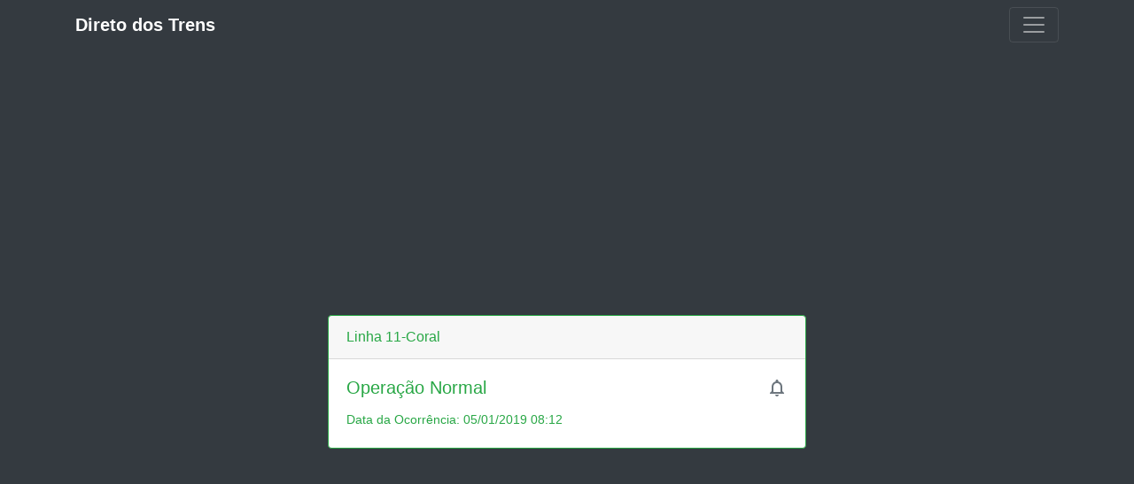

--- FILE ---
content_type: text/html; charset=UTF-8
request_url: https://www.diretodostrens.com.br/?id=5139455543345152
body_size: 14831
content:
<!doctype html>
<html lang="pt-BR" ng-app="direto-dos-trens" ng-csp="no-inline-style" ng-strict-di>
<head>
<meta charset="utf-8">
<meta content="width=device-width,initial-scale=1,shrink-to-fit=no" name="viewport">
<title>Direto dos Trens</title>
<base href="/">
<link href="manifest.json" rel="manifest">
<link href="https://a.diretodostrens.com.br/" rel="preconnect">
<script>function gtag(){dataLayer.push(arguments)}window.dataLayer=window.dataLayer||[],gtag("set",{anonymize_ip:!0,first_party_collection:!0,link_attribution:!0,linker:{accept_incoming:!0},transport_url:"https://a.diretodostrens.com.br",url_passthrough:!0}),gtag("consent","default",{ad_storage:"denied",analytics_storage:"denied",wait_for_update:1e3})</script>
<script src="https://pagead2.googlesyndication.com/pagead/js/adsbygoogle.js?client=ca-pub-3260663032123586" crossorigin="anonymous" async></script>
<script src="https://fundingchoicesmessages.google.com/i/pub-3260663032123586?ers=1" async></script>
<script>!function e(){var n;window.frames.googlefcPresent||(document.body?((n=document.createElement("iframe")).style="width: 0; height: 0; border: none; z-index: -1000; left: -1000px; top: -1000px;",n.style.display="none",n.name="googlefcPresent",document.body.appendChild(n)):setTimeout(e,0))}()</script>
<script>!function(){var H="function"==typeof Object.defineProperties?Object.defineProperty:function(t,n,r){return t!=Array.prototype&&t!=Object.prototype&&(t[n]=r.value),t},X=(t=>{t=["object"==typeof globalThis&&globalThis,t,"object"==typeof window&&window,"object"==typeof self&&self,"object"==typeof global&&global];for(var n=0;n<t.length;++n){var r=t[n];if(r&&r.Math==Math)return r}throw Error("Cannot find global object")})(this);function t(t,n){if(n)t:{var r=X;t=t.split(".");for(var e=0;e<t.length-1;e++){var o=t[e];if(!(o in r))break t;r=r[o]}(n=n(e=r[t=t[t.length-1]]))!=e&&null!=n&&H(r,t,{configurable:!0,writable:!0,value:n})}}function E(t){return t.raw=t}function u(t){var n,r,e="undefined"!=typeof Symbol&&Symbol.iterator&&t[Symbol.iterator];if(e)return e.call(t);if("number"==typeof t.length)return{next:(n=t,r=0,function(){return r<n.length?{done:!1,value:n[r++]}:{done:!0}})};throw Error(String(t)+" is not an iterable or ArrayLike")}var n,U="function"==typeof Object.create?Object.create:function(t){function n(){}return n.prototype=t,new n};if("function"==typeof Object.setPrototypeOf)d=Object.setPrototypeOf;else{t:{var Y={};try{Y.__proto__={a:!0},n=Y.a;break t}catch(t){}n=!1}d=n?function(t,n){if(t.__proto__=n,t.__proto__!==n)throw new TypeError(t+" is not extensible");return t}:null}var L=d;function r(t,n){if(t.prototype=U(n.prototype),t.prototype.constructor=t,L)L(t,n);else for(var r in n){var e;"prototype"!=r&&(Object.defineProperties?(e=Object.getOwnPropertyDescriptor(n,r))&&Object.defineProperty(t,r,e):t[r]=n[r])}t.A=n.prototype}function C(){for(var t=Number(this),n=[],r=t;r<arguments.length;r++)n[r-t]=arguments[r];return n}t("Object.is",function(t){return t||function(t,n){return t===n?0!==t||1/t==1/n:t!=t&&n!=n}}),t("Array.prototype.includes",function(t){return t||function(t,n){var r,e=(r=this instanceof String?String(this):this).length;for((n=n||0)<0&&(n=Math.max(n+e,0));n<e;n++){var o=r[n];if(o===t||Object.is(o,t))return!0}return!1}}),t("String.prototype.includes",function(t){return t||function(t,n){if(null==this)throw new TypeError("The 'this' value for String.prototype.includes must not be null or undefined");if(t instanceof RegExp)throw new TypeError("First argument to String.prototype.includes must not be a regular expression");return-1!==this.indexOf(t,n||0)}}),t("Number.MAX_SAFE_INTEGER",function(){return 9007199254740991}),t("Number.isFinite",function(t){return t||function(t){return"number"==typeof t&&!isNaN(t)&&t!==1/0&&t!==-1/0}}),t("Number.isInteger",function(t){return t||function(t){return!!Number.isFinite(t)&&t===Math.floor(t)}}),t("Number.isSafeInteger",function(t){return t||function(t){return Number.isInteger(t)&&Math.abs(t)<=Number.MAX_SAFE_INTEGER}}),t("Math.trunc",function(t){return t||function(t){var n;return t=Number(t),isNaN(t)||t===1/0||t===-1/0||0===t?t:(n=Math.floor(Math.abs(t)),t<0?-n:n)}});var a=this||self;function e(t,n){t:{for(var r=["CLOSURE_FLAGS"],e=a,o=0;o<r.length;o++)if(null==(e=e[r[o]])){r=null;break t}r=e}return null!=(t=r&&r[t])?t:n}function o(t){return t}var F=e(610401301,!1),k=e(188588736,!0),B=e(645172343,e(1,!0));function i(n){return F&&s&&s.brands.some(function(t){return(t=t.brand)&&-1!=t.indexOf(n)})}function l(t){var n=(n=a.navigator)&&n.userAgent||"";return-1!=n.indexOf(t)}function c(){return F&&s&&0<s.brands.length}function f(){return c()?i("Chromium"):(l("Chrome")||l("CriOS"))&&(c()||!l("Edge"))||l("Silk")}var D,s=(d=a.navigator)&&d.userAgentData||null,d=!c()&&(l("Trident")||l("MSIE")),G=(l("Android")&&f(),f(),!l("Safari")||f()||!c()&&l("Coast")||!c()&&l("Opera")||!c()&&l("Edge")||(c()?i("Microsoft Edge"):l("Edg/"))||c()&&i("Opera"),{}),h=null,J="undefined"!=typeof Uint8Array,P=!d&&"function"==typeof btoa;function p(){return"function"==typeof BigInt}function Q(t){return"function"==typeof Symbol&&"symbol"==typeof Symbol()?Symbol():t}var d="function"==typeof Symbol&&"symbol"==typeof Symbol(),y=Q(),b=Q("2ex"),q=d?function(t,n){t[y]|=n}:function(t,n){void 0!==t.g?t.g|=n:Object.defineProperties(t,{g:{value:n,configurable:!0,writable:!0,enumerable:!1}})},g=d?function(t){return 0|t[y]}:function(t){return 0|t.g},v=d?function(t){return t[y]}:function(t){return t.g},m=d?function(t,n){t[y]=n}:function(t,n){void 0!==t.g?t.g=n:Object.defineProperties(t,{g:{value:n,configurable:!0,writable:!0,enumerable:!1}})};function K(t,n){m(n,-14591&(0|t))}function w(t,n){m(n,-14557&(34|t))}var N={},$={};function tt(t){return t&&"object"==typeof t&&t.g===$}function M(t){return null!==t&&"object"==typeof t&&!Array.isArray(t)&&t.constructor===Object}function V(t,n,r){var e;return Array.isArray(t)&&!t.length&&(1&(e=g(t))||n&&(Array.isArray(n)?n.includes(r):n.has(r))&&(m(t,1|e),1))}var x=0,S=0;function nt(t){S=(t-(x=t>>>0))/4294967296>>>0}function rt(t){var n;t<0?(nt(-t),t=(n=u(it(x,S))).next().value,n=n.next().value,x=t>>>0,S=n>>>0):nt(t)}function et(t,n){var r;return t>>>=0,(n>>>=0)<=2097151?""+(4294967296*n+t):p()?""+(BigInt(n)<<BigInt(32)|BigInt(t)):(t=(16777215&t)+6777216*(r=16777215&(t>>>24|n<<8))+6710656*(n=n>>16&65535),r+=8147497*n,n*=2,1e7<=t&&(r+=t/1e7>>>0,t%=1e7),1e7<=r&&(n+=r/1e7>>>0,r%=1e7),n+ot(r)+ot(t))}function ot(t){return t=String(t),"0000000".slice(t.length)+t}function it(t,n){return n=~n,t?t=1+~t:n+=1,[t,n]}var Z,j,ut=/^-?([1-9][0-9]*|0)(\.[0-9]+)?$/;function lt(t,n){return t=new t(Z=n),Z=void 0,t}function I(t,n,r){if(null==t&&(t=Z),Z=void 0,null==t){var e=96;r?(t=[r],e|=512):t=[],n&&(e=-16760833&e|(1023&n)<<14)}else{if(!Array.isArray(t))throw Error("narr");if(2048&(e=g(t)))throw Error("farr");if(64&e)return t;if(e|=64,r&&(e|=512,r!==t[0]))throw Error("mid");t:{var o=(r=t).length;if(o){var i=o-1;if(M(r[i])){if(1024<=(n=i-(!!(512&(e|=256))-1)))throw Error("pvtlmt");e=-16760833&e|(1023&n)<<14;break t}}if(n){if(1024<(n=Math.max(n,o-(!!(512&e)-1))))throw Error("spvt");e=-16760833&e|(1023&n)<<14}}}return m(t,e),t}function at(t,n,r,e,o){var i=e||r?g(t):0;e=e?!!(32&i):void 0,t=Array.prototype.slice.call(t);for(var u=0;u<t.length;u++)t[u]=function t(n,r,e,o,i){if(null!=n){if(Array.isArray(n))n=V(n,void 0,0)?void 0:i&&2&g(n)?n:at(n,r,e,void 0!==o,i);else if(M(n)){var u,l={};for(u in n)Object.prototype.hasOwnProperty.call(n,u)&&(l[u]=t(n[u],r,e,o,i));n=l}else n=r(n,o);return n}}(t[u],n,r,e,o);return r&&r(i,t),t}function ct(t){if(t.s===N)return t.toJSON();var n=t;switch(typeof n){case"number":return isFinite(n)?n:String(n);case"boolean":return n?1:0;case"object":if(n)if(Array.isArray(n)){if(V(n,void 0,0))return}else if(J&&null!=n&&n instanceof Uint8Array){if(P){for(var r="",e=0,o=n.length-10240;e<o;)r+=String.fromCharCode.apply(null,n.subarray(e,e+=10240));r+=String.fromCharCode.apply(null,e?n.subarray(e):n),n=btoa(r)}else{if(void 0===r&&(r=0),!h){h={};for(var e="ABCDEFGHIJKLMNOPQRSTUVWXYZabcdefghijklmnopqrstuvwxyz0123456789".split(""),o=["+/=","+/","-_=","-_.","-_"],i=0;i<5;i++){var u=e.concat(o[i].split(""));G[i]=u;for(var l=0;l<u.length;l++){var a=u[l];void 0===h[a]&&(h[a]=l)}}}for(r=G[r],e=Array(Math.floor(n.length/3)),o=r[64]||"",i=u=0;u<n.length-2;u+=3){var c=n[u],f=n[u+1],a=n[u+2],l=r[c>>2],c=r[(3&c)<<4|f>>4],f=r[(15&f)<<2|a>>6];a=r[63&a],e[i++]=l+c+f+a}switch(l=0,a=o,n.length-u){case 2:a=r[(15&(l=n[u+1]))<<2]||o;case 1:n=n[u],e[i]=r[n>>2]+r[(3&n)<<4|l>>4]+a+o}n=e.join("")}return n}}return n}function ft(t,n,r){var e;if(r=void 0===r?w:r,null!=t)return J&&t instanceof Uint8Array?n?t:new Uint8Array(t):Array.isArray(t)?2&(e=g(t))?t:(n=n&&(0===e||!!(32&e)&&!(64&e||!(16&e))))?(m(t,-12293&(34|e)),t):at(t,ft,4&e?w:r,!0,!0):(t.s===N&&(r=t.h,t=2&(e=v(r))?t:lt(t.constructor,st(r,e,!0))),t)}function st(t,n,r){var e=r||2&n?w:K,o=!!(32&n);return t=((t,n,r)=>{var e=(t=Array.prototype.slice.call(t)).length,o=256&n?t[e-1]:void 0;for(e+=o?-1:0,n=512&n?1:0;n<e;n++)t[n]=r(t[n]);if(o)for(var i in n=t[n]={},o)Object.prototype.hasOwnProperty.call(o,i)&&(n[i]=r(o[i]));return t})(t,n,function(t){return ft(t,o,e)}),q(t,32|(r?2:0)),t}function dt(t,n){return pt(t=t.h,v(t),n)}function ht(t,n,r,e){if(!((n=e+(!!(512&n)-1))<0||n>=t.length||r<=n))return t[n]}function pt(t,n,r,e){var o,i,u;return-1===r?null:(o=n>>14&1023||536870912)<=r?256&n?t[t.length-1][r]:void 0:(i=t.length,e&&256&n&&null!=(e=t[i-1][r])?(!ht(t,n,o,r)||null==b||4<=(i=(t=null!=(i=D)?i:D={})[b]||0)||(t[b]=i+1,(i=Error()).__closure__error__context__984382||(i.__closure__error__context__984382={}),i.__closure__error__context__984382.severity="incident",u=i,a.setTimeout(function(){throw u},0)),e):ht(t,n,o,r))}function yt(t,n,r,e,o){var i=n>>14&1023||536870912;if(i<=r||o&&!B){var u=n;if(256&n)o=t[t.length-1];else{if(null==e)return;o=t[i+(!!(512&n)-1)]={},u|=256}o[r]=e,r<i&&(t[r+(!!(512&n)-1)]=void 0),u!==n&&m(t,u)}else t[r+(!!(512&n)-1)]=e,256&n&&r in(t=t[t.length-1])&&delete t[r]}function bt(t,n){var r,e,o=Xt,i=t.h,u=v(i),l=pt(i,u,n,!1);return(o=null!=l&&"object"==typeof l&&l.s===N?l:Array.isArray(l)?(0===(e=r=g(l))&&(e|=32&u),(e|=2&u)!==r&&m(l,e),new o(l)):void 0)!==l&&null!=o&&yt(i,u,n,o,!1),null==(i=o)||(t=t.h,2&(u=v(t)))||(o=(l=i).h,(l=2&(r=v(o))?lt(l.constructor,st(o,r,!1)):l)!==i&&yt(t,u,n,i=l,!1)),i}function gt(t,n){return null==(t=dt(t,n))||"string"==typeof t?t:void 0}function vt(t,n){if(null!=(t=dt(t,n)))if("number"==(n=typeof t)?Number.isFinite(t):"string"===n&&ut.test(t)){if("number"==typeof t)t=Math.trunc(t),Number.isSafeInteger(t)||(rt(t),n=x,n=4294967296*(r=(t=2147483648&(r=S))&&(r=~r>>>0,0==(n=1+~n>>>0))?r+1>>>0:r)+(n>>>0),t=t?-n:n);else if(n=Math.trunc(Number(t)),Number.isSafeInteger(n))t=String(n);else if(!("-"===(t=-1!==(n=t.indexOf("."))?t.substring(0,n):t)[0]?t.length<20||20===t.length&&-922337<Number(t.substring(0,7)):t.length<19||19===t.length&&Number(t.substring(0,6))<922337)){if(t.length<16)rt(Number(t));else if(p())t=BigInt(t),x=Number(t&BigInt(4294967295))>>>0,S=Number(t>>BigInt(32)&BigInt(4294967295));else{n=+("-"===t[0]),S=x=0;for(var r,e=n,o=((r=t.length)-n)%6+n;o<=r;e=o,o+=6)e=Number(t.slice(e,o)),S*=1e6,4294967296<=(x=1e6*x+e)&&(S=S+Math.trunc(x/4294967296)>>>0,x>>>=0);n&&(t=(n=u(it(x,S))).next().value,n=n.next().value,x=t,S=n)}t=x,t=2147483648&(n=S)?p()?""+(BigInt(0|n)<<BigInt(32)|BigInt(t>>>0)):"-"+et(t=(n=u(it(t,n))).next().value,n=n.next().value):et(t,n)}}else t=void 0;return null!=t?t:0}function A(t,n){return null!=(t=gt(t,n))?t:""}function T(t,n,r){this.h=I(t,n,r)}function mt(t){var n=j?t.h:at(t.h,ct,void 0,void 0,!1),r=!j,e=k?void 0:t.constructor.v,o=v(r?t.h:n);if(t=n.length){var i,u=n[t-1],l=((s=M(u))?t--:u=void 0,o=!!(512&o)-1,n);if(s){t:{var a,c=u,f={},s=!1;if(c)for(var d in c)Object.prototype.hasOwnProperty.call(c,d)&&(isNaN(+d)?f[d]=c[d]:(a=c[d],null==(a=Array.isArray(a)&&(V(a,e,+d)||tt(a)&&0===a.size)?null:a)&&(s=!0),null!=a&&(f[d]=a)));if(s){for(var h in f)break t;f=null}else f=c}c=null==f?null!=u:f!==u}for(;0<t&&(d=l[h=t-1],h-=o,null==d||V(d,e,h)||tt(d)&&0===d.size);t--)i=!0;(l!==n||c||i)&&(r?(i||c||f)&&(l.length=t):l=Array.prototype.slice.call(l,0,t),f)&&l.push(f),n=l}return n}function wt(n){return function(t){if(null==t||""==t)t=new n;else{if(t=JSON.parse(t),!Array.isArray(t))throw Error("dnarr");q(t,32),t=lt(n,t)}return t}}function Nt(t){this.h=I(t)}T.prototype.toJSON=function(){return mt(this)},T.prototype.s=N,T.prototype.toString=function(){try{return j=!0,mt(this).toString()}finally{j=!1}},r(Nt,T);var Mt,Vt=wt(Nt);function W(t){this.g=t}function xt(t){if(void 0===Mt){var n=null,r=a.trustedTypes;if(r&&r.createPolicy)try{n=r.createPolicy("goog#html",{createHTML:o,createScript:o,createScriptURL:o})}catch(t){a.console&&a.console.error(t.message)}Mt=n}return new W(t=(n=Mt)?n.createScriptURL(t):t)}function St(t){var n=C.apply(1,arguments);if(0===n.length)return xt(t[0]);for(var r=t[0],e=0;e<n.length;e++)r+=encodeURIComponent(n[e])+t[e+1];return xt(r)}function Zt(){return Math.floor(2147483648*Math.random()).toString(36)+Math.abs(Math.floor(2147483648*Math.random())^Date.now()).toString(36)}function jt(t,n){return n=String(n),"application/xhtml+xml"===t.contentType&&(n=n.toLowerCase()),t.createElement(n)}function It(t){this.g=t||a.document||document}function At(t,n,r,e,o,i){try{var u=t.g,l=(void 0===u?document:u).createElement("script");l.async=!0,(a=l).src=(c=n)instanceof W&&c.constructor===W?c.g:"type_error:TrustedResourceUrl",(f=(c=null==(s=(f=(a.ownerDocument&&a.ownerDocument.defaultView||window).document).querySelector)?void 0:s.call(f,"script[nonce]"))&&(c.nonce||c.getAttribute("nonce"))||"")&&a.setAttribute("nonce",f),u.head.appendChild(l),l.addEventListener("load",function(){o(),e&&u.head.removeChild(l)}),l.addEventListener("error",function(){0<r?At(t,n,r-1,e,o,i):(e&&u.head.removeChild(l),i())})}catch(t){i()}var a,c,f,s}W.prototype.toString=function(){return this.g+""};var Tt=a.atob("aHR0cHM6Ly93d3cuZ3N0YXRpYy5jb20vaW1hZ2VzL2ljb25zL21hdGVyaWFsL3N5c3RlbS8xeC93YXJuaW5nX2FtYmVyXzI0ZHAucG5n"),Wt=a.atob("WW91IGFyZSBzZWVpbmcgdGhpcyBtZXNzYWdlIGJlY2F1c2UgYWQgb3Igc2NyaXB0IGJsb2NraW5nIHNvZnR3YXJlIGlzIGludGVyZmVyaW5nIHdpdGggdGhpcyBwYWdlLg=="),_t=a.atob("RGlzYWJsZSBhbnkgYWQgb3Igc2NyaXB0IGJsb2NraW5nIHNvZnR3YXJlLCB0aGVuIHJlbG9hZCB0aGlzIHBhZ2Uu");function Rt(t,n,r){this.i=t,this.u=n,this.o=r,this.g=null,this.j=[],this.m=!1,this.l=new It(this.i)}function zt(t){var n;t.i.body&&!t.m&&(At(t.l,t.u,2,!0,function(){a[t.o]||n()},n=function(){Ot(t),a.setTimeout(function(){!function t(n,r){if(!(r<=0||null!=n.g&&0!==n.g.offsetHeight&&0!==n.g.offsetWidth)){for(var e=n,o=u(e.j),i=o.next();!i.done;i=o.next())(i=i.value)&&i.parentNode&&i.parentNode.removeChild(i);e.j=[],(o=e.g)&&o.parentNode&&o.parentNode.removeChild(o),e.g=null,Ot(n),a.setTimeout(function(){t(n,r-1)},50)}}(t,3)},50)}),t.m=!0)}function Ot(t){for(var n=R(1,5),r=0;r<n;r++){var e=z(t);t.i.body.appendChild(e),t.j.push(e)}(n=z(t)).style.bottom="0",n.style.left="0",n.style.position="fixed",n.style.width=R(100,110).toString()+"%",n.style.zIndex=R(2147483544,2147483644).toString(),n.style.backgroundColor=Ht(249,259,242,252,219,229),n.style.boxShadow="0 0 12px #888",n.style.color=Ht(0,10,0,10,0,10),n.style.display="flex",n.style.justifyContent="center",n.style.fontFamily="Roboto, Arial",(r=z(t)).style.width=R(80,85).toString()+"%",r.style.maxWidth=R(750,775).toString()+"px",r.style.margin="24px",r.style.display="flex",r.style.alignItems="flex-start",r.style.justifyContent="center",(e=jt(t.l.g,"IMG")).className=Zt(),e.src=Tt,e.alt="Warning icon",e.style.height="24px",e.style.width="24px",e.style.paddingRight="16px";var o=z(t),i=z(t),u=(i.style.fontWeight="bold",i.textContent=Wt,z(t));for(u.textContent=_t,_(t,o,i),_(t,o,u),_(t,r,e),_(t,r,o),_(t,n,r),t.g=n,t.i.body.appendChild(t.g),n=R(1,5),r=0;r<n;r++)e=z(t),t.i.body.appendChild(e),t.j.push(e)}function _(t,n,r){for(var e=R(1,5),o=0;o<e;o++){var i=z(t);n.appendChild(i)}for(n.appendChild(r),r=R(1,5),e=0;e<r;e++)o=z(t),n.appendChild(o)}function R(t,n){return Math.floor(t+Math.random()*(n-t))}function Ht(t,n,r,e,o,i){return"rgb("+R(Math.max(t,0),Math.min(n,255)).toString()+","+R(Math.max(r,0),Math.min(e,255)).toString()+","+R(Math.max(o,0),Math.min(i,255)).toString()+")"}function z(t){return(t=jt(t.l.g,"DIV")).className=Zt(),t}function Xt(t){this.h=I(t)}function Et(t){this.h=I(t)}r(Xt,T),r(Et,T);var Ut=wt(Et);function Yt(t){return t&&null!=(t=gt(t,4))?xt(t):null}var Lt,Ct=E([""]),Ft=E([""]);function kt(t,n){this.m=t,this.o=new It(t.document),this.g=n,this.j=A(this.g,1),this.u=Yt(bt(this.g,2))||St(Ct),this.i=!1,n=Yt(bt(this.g,13))||St(Ft),this.l=new Rt(t.document,n,A(this.g,12))}function O(t,n){t.i||(t.i=!0,(t=new t.m.XMLHttpRequest).open("GET",n,!0),t.send())}kt.prototype.start=function(){var l,t=l=this,n=a.btoa(t.j);t.m[n]&&O(t,A(t.g,5)),At(l.o,l.u,3,!1,function(){t:{var n=l.j,t=a.btoa(n);if(t=a[t]){try{var r=Vt(a.atob(t))}catch(t){n=!1;break t}n=n===gt(r,1)}else n=!1}n?O(l,A(l.g,14)):(O(l,A(l.g,8)),zt(l.l))},function(){var t,r,e=function(){O(l,A(l.g,7)),zt(l.l)},o=function(){O(l,A(l.g,6))},n=A(l.g,9),i=vt(l.g,10),u=vt(l.g,11);(t=document.createElement("div")).className=n,t.style.width="1px",t.style.height="1px",t.style.position="absolute",t.style.left="-10000px",t.style.top="-10000px",t.style.zIndex="-10000",r=t,function t(n){document.body?(document.body.appendChild(r),a.setTimeout(function(){r?((0!==r.offsetHeight&&0!==r.offsetWidth?o:e)(),r.parentNode&&r.parentNode.removeChild(r)):e()},i)):0<n?a.setTimeout(function(){t(n-1)},u):o()}(3)})},Lt=function(t){"function"==typeof window.atob&&new kt(window,Ut(window.atob(t))).start()},a.__h82AlnkH6D91__=function(){var t=C.apply(0,arguments);a.__h82AlnkH6D91__=function(){},Lt.call.apply(Lt,[null].concat(t instanceof Array?t:(t=>{for(var n,r=[];!(n=t.next()).done;)r.push(n.value);return r})(u(t))))}}.call(this),window.__h82AlnkH6D91__("[base64]/[base64]/[base64]/[base64]")</script>
<link href="https://fonts.googleapis.com/css2?family=Material+Icons&display=block&text=%EE%9F%B7%EE%9F%B5%EE%9F%B6" rel="stylesheet" crossorigin="anonymous">
<style>.ng-cloak,.ng-hide:not(.ng-hide-animate),.x-ng-cloak,[data-ng-cloak],[ng-cloak],[ng\:cloak],[x-ng-cloak]{display:none!important}ng\:form{display:block}.ng-animate-shim{visibility:hidden}.ng-anchor{position:absolute}#cookies-eu-banner{background:#444;color:#fff;padding:6px;font-size:13px;text-align:center}#cookies-eu-accept,#cookies-eu-more,#cookies-eu-reject{text-decoration:none;background:#222;color:#fff;border:1px solid #000;cursor:pointer;padding:4px 7px;margin:2px 0;font-size:13px;font-weight:700;transition:background 70ms,color 70ms,border-color 70ms}#cookies-eu-accept:focus,#cookies-eu-accept:hover,#cookies-eu-more:focus,#cookies-eu-more:hover{background:#fff;color:#222}#cookies-eu-more{margin-left:7px}#cookies-eu-reject{background:0 0;font-weight:400;color:#ccc;cursor:pointer;padding:4px 7px;margin:2px 0;border:1px solid #666}#cookies-eu-reject:focus,#cookies-eu-reject:hover{border-color:#fff;background:#222;color:#fff}</style>
<link href="https://cdn.jsdelivr.net/npm/angular-loading-bar@0.9.0/build/loading-bar.min.css" rel="stylesheet" crossorigin="anonymous" integrity="sha384-IFP6vka+fjqV67FHbvXsnHJU//46BVbIXSMxYlI1ELfnbjvffQMr6T3v16KHAM2i">
<link href="https://cdn.jsdelivr.net/npm/bootstrap@4.6.2/dist/css/bootstrap.min.css" rel="stylesheet" crossorigin="anonymous" integrity="sha384-xOolHFLEh07PJGoPkLv1IbcEPTNtaed2xpHsD9ESMhqIYd0nLMwNLD69Npy4HI+N">
<link href="https://lh3.googleusercontent.com/jujusfARU24hTbzWoLG0AtSASRueQqeVjgOKCe2HukVgvcO3B4tvt1oCmJMqJH_j0TpxZIf6XWtcsGj583_8esEdg85wHj6inU--BVjbZLM=s3200" rel="apple-touch-icon" crossorigin="anonymous">
<meta content="César de Tassis Filho" name="author">
<meta content="Informações em tempo real, histórico de incidentes e notificações automáticas de alterações ocorridas nas linhas do Metrô e da CPTM." name="description">
<meta content="CPTM,Direto da CPTM,Metrô,Direto do Metrô,ViaQuatro,ViaMobilidade,São Paulo,SP,Trem,Trens,Status,Linha,Linhas,Circulação,Situação,Incidentes,Histórico,Notificações,Alterações,Agora" name="keywords">
<meta content="@DiretoDosTrens" name="telegram:channel">
<meta content="@CTF" name="twitter:creator">
<meta content="@DiretoDosTrens" name="twitter:site">
<meta content="Informações em tempo real, histórico de incidentes e notificações automáticas de alterações ocorridas nas linhas do Metrô e da CPTM." property="og:description">
<meta content="https://lh3.googleusercontent.com/jujusfARU24hTbzWoLG0AtSASRueQqeVjgOKCe2HukVgvcO3B4tvt1oCmJMqJH_j0TpxZIf6XWtcsGj583_8esEdg85wHj6inU--BVjbZLM=s3200" property="og:image">
<meta content="pt-BR" property="og:locale">
<meta content="Direto dos Trens" property="og:title">
<meta content="website" property="og:type">
<meta property="article:published_time">
<script src="https://static.cloudflareinsights.com/beacon.min.js?token=f743a09a511e4b258ad0fbf7ac507f48" defer></script>
</head>
<body class="bg-dark" ng-controller="main">
<div id="cookies-eu-banner" style="display:none">
Nós usamos cookies e outras tecnologias semelhantes para melhorar a sua experiência em nosso site e personalizar publicidade.
<br>
Ao continuar navegando nesse site, você concorda com tal monitoramento.
<br>
<a ng-href="{{ privacy_policy }}" target="_blank" id="cookies-eu-more">Política de Privacidade</a>
<button id="cookies-eu-accept">Prosseguir</button>
</div>
<header>
<div class="collapse" id="navbarHeader">
<div class="container">
<div class="row">
<div class="py-4 col-md-7 col-sm-8">
<h4 class="text-white">Busca</h4>
<div class="mb-3">
<script src="https://cse.google.com/cse.js?cx=92d40f53b1a1edc5a" async></script>
<div class="gcse-search"></div>
</div>
<h4 class="text-white">Sobre</h4>
<p class="text-white text-justify"><b>Bem vindo(a) ao Direto dos Trens!</b> Informações em tempo real, histórico de incidentes e notificações automáticas de alterações ocorridas nas linhas do Metrô e da CPTM.</p>
<p class="text-white text-justify">O Direto dos Trens foi desenvolvido com intuito de colaborar com a mobilidade urbana na cidade de São Paulo, região metropolitana e/ou municípios atendidos pelas linhas da <u>Companhia do Metropolitano de São Paulo | Metrô</u>, da <u>Companhia Paulista de Trens Metropolitanos | CPTM</u> e também pelas concessionárias <u>ViaQuatro</u> e <u>ViaMobilidade</u>.</p>
<p class="text-white text-justify">Todos os dados disponíveis no Direto dos Trens foram coletados automaticamente de fontes oficiais. O propósito do Direto dos Trens é divulgar informações que foram disponibilizadas oficialmente pelas próprias companhias/concessionárias.</p>
<p class="text-white text-justify"><b>(*)</b> O Direto dos Trens não possui qualquer relação com as companhias ou com as concessionárias citadas. Não nos responsabilizamos por alterações na operação ou problemas ocorridos nas linhas de metrô e trem.</p>
<h4 class="text-white">Tecnologia</h4>
<p class="text-white text-justify">Este site envia notificações <i>push</i> para navegadores web compatíveis (Chrome 50+, Edge 17+, Safari 16.1+, Firefox 44+, Opera 42+ e <a class="text-muted" href="https://caniuse.com/push-api" target="_blank">outros</a>).</p>
<span ng-cloak ng-show="token">
<p class="text-white text-justify">Clique nos botões <span class="material-icons" style="font-size:1rem">&#xE7F7;</span>/<span class="material-icons" style="font-size:1rem">&#xE7F6;</span> para configurar de quais linhas você quer receber notificações automáticas.</p>
<p class="text-white text-justify">Se você está tendo problemas com as notificações <a class="text-muted" href="/?reset">clique aqui</a> para restaurar todas as configurações.</p>
</span>
</div>
<div class="py-4 col-sm-4 offset-md-1">
<h4 class="text-white">Redes Sociais</h4>
<ul class="list-unstyled">
<li><a class="text-muted" href="https://bsky.app/profile/did:plc:bdemtan24wprr53ksr3pbpcs" target="_blank" rel="me">Bluesky</a></li>
<li><a class="text-muted" href="https://mastodon.social/@DiretoDosTrens" target="_blank" rel="me">Mastodon</a></li>
<li><a class="text-muted" href="https://telegram.me/DiretoDosTrens" target="_blank" rel="me">Telegram</a></li>
<li><a class="text-muted" href="https://threads.net/@DiretoDosTrens" target="_blank" rel="me">Threads</a></li>
<li><a class="text-muted" href="https://twitter.com/DiretoDosTrens" target="_blank" rel="me">Twitter</a></li>
<li><a class="text-muted" href="https://whatsapp.com/channel/0029VajvGzNDZ4LTUykhbr2y" target="_blank" rel="me">WhatsApp</a></li>
</ul>
<h4 class="text-white">Links</h4>
<ul class="list-unstyled">
<li><a class="text-muted" href="https://static.diretodostrens.com.br/swagger/" target="_blank">Documentação da API</a></li>
<li><a class="text-muted" target="_blank" ng-href="{{ privacy_policy }}">Política de Privacidade</a></li>
</ul>
<h4 class="text-white">Contato</h4>
<ul class="list-unstyled">
<li><a class="text-muted" ng-href="{{ email }}">Mande um E-mail</a></li>
</ul>
</div>
</div>
</div>
</div>
<div class="box-shadow navbar navbar-dark">
<div class="container d-flex justify-content-between">
<a class="d-flex align-items-center navbar-brand" href="/" ng-click="scrollToTop()">
<strong>Direto dos Trens</strong>
</a>
<button class="navbar-toggler" type="button" aria-controls="navbarHeader" aria-expanded="false" data-target="#navbarHeader" data-toggle="collapse">
<span class="navbar-toggler-icon"></span>
</button>
</div>
</div>
</header>
<main role="main">
<div class="container">
<div class="row">
<div class="col-md-3"></div>
<div class="col-md-6">
<div id="turnstile-container"></div>
</div>
<div class="col-md-3"></div>
</div>
</div>
<div class="container" ng-if="!loaded">
<div class="row" ng-repeat="x in [].constructor(3) track by $index">
<div class="col-md-4" ng-repeat="y in [].constructor(3) track by $index">
<div class="text-center border-dark card mb-3">
<div class="card-header">
<span class="text-dark">Carregando...</span>
</div>
<div class="card-body">
<svg height="100px" preserveAspectRatio="xMidYMid" style="margin:auto;background:0 0;display:block;shape-rendering:auto;animation-play-state:running;animation-delay:0s" viewBox="0 0 100 100" width="100px" xmlns="http://www.w3.org/2000/svg" xmlns:xlink="http://www.w3.org/1999/xlink">
<g style="animation-play-state:running;animation-delay:0s">
<path d="M50 15A35 35 0 1 0 74.74873734152916 25.251262658470843" fill="none" style="animation-play-state:running;animation-delay:0s" stroke="#343a40" stroke-width="12"></path>
<path d="M49 3L49 27L61 15L49 3" fill="#343a40" style="animation-play-state:running;animation-delay:0s"></path>
<animateTransform attributeName="transform" dur="1s" keyTimes="0;1" repeatCount="indefinite" style="animation-play-state:running;animation-delay:0s" type="rotate" values="0 50 50;360 50 50"></animateTransform>
</g>
</svg>
</div>
</div>
</div>
</div>
</div>
<div class="container" ng-if="status" ng-cloak>
<div class="row" ng-if="notificationAlert" ng-cloak>
<div class="col-md-12">
<div class="alert alert-dismissible alert-primary fade show" role="alert">
Quer receber notificações do <strong>Direto dos Trens</strong> em tempo real?
<a class="alert-link" href="#" ng-click="notificationRequestPermission()">Clique aqui!</a>
<button class="close" type="button" data-dismiss="alert">&times;</button>
</div>
</div>
</div>
<div class="row" ng-if="$index % 3 == 0" ng-init="i = $index" ng-repeat="x in status track by $index">
<div class="col-md-4" ng-repeat="y in [].constructor(3) track by $index" ng-init="j = $index">
<div ng-cloak ng-attr-class="card border-{{ getClassFromSituacao(status[i + j].situacao) }} mb-3" ng-attr-id="{{ status[i + j].id }}" ng-show="status[i + j].id">
<a ng-click="scrollToTop()" ng-href="/?codigo={{ status[i + j].codigo }}" ng-attr-class="text-{{ getClassFromSituacao(status[i + j].situacao) }}">
<div class="card-header">{{ codigoToLinha(status[i + j].codigo) }}</div>
</a>
<div class="card-body">
<div class="float-right">
<span class="text-muted" ng-hide="token">
<span class="material-icons">&#xE7F5;</span>
</span>
<a class="text-muted" href="#" ng-click="toggleNotification(status[i + j].codigo)" ng-cloak ng-show="token">
<span class="material-icons" ng-hide="notificacoes[status[i + j].codigo]">&#xE7F7;</span>
<span class="material-icons" ng-cloak ng-show="notificacoes[status[i + j].codigo]">&#xE7F6;</span>
</a>
</div>
<a ng-click="scrollToTop()" ng-href="/?id={{ status[i + j].id }}" ng-attr-class="text-{{ getClassFromSituacao(status[i + j].situacao) }}">
<h5 class="card-title">{{ status[i + j].situacao }}</h5>
<p class="card-text" ng-cloak ng-show="status[i + j].descricao">{{ status[i + j].descricao }}</p>
<p class="card-text">
<small>
Data da Ocorrência: {{ status[i + j].criado | date : "dd/MM/yyyy HH:mm" }}
<span ng-cloak ng-show="status[i + j].modificado">
<br>
Última Atualização: {{ status[i + j].modificado | date : "dd/MM/yyyy HH:mm" }}
</span>
</small>
</p>
</a>
</div>
</div>
</div>
</div>
</div>
<div class="container" ng-if="id" ng-cloak>
<div class="row">
<div class="col-md-3"></div>
<div class="col-md-6">
<div ng-attr-class="card border-{{ getClassFromSituacao(id.situacao) }} mb-3" ng-attr-id="{{ id.id }}">
<a ng-click="scrollToTop()" ng-href="/?codigo={{ id.codigo }}" ng-attr-class="text-{{ getClassFromSituacao(id.situacao) }}">
<div class="card-header">{{ codigoToLinha(id.codigo) }}</div>
</a>
<div class="card-body">
<div class="float-right">
<span class="text-muted" ng-hide="token">
<span class="material-icons">&#xE7F5;</span>
</span>
<a class="text-muted" href="#" ng-click="toggleNotification(id.codigo)" ng-cloak ng-show="token">
<span class="material-icons" ng-hide="notificacoes[id.codigo]">&#xE7F7;</span>
<span class="material-icons" ng-cloak ng-show="notificacoes[id.codigo]">&#xE7F6;</span>
</a>
</div>
<a ng-click="scrollToTop()" ng-href="/?id={{ id.id }}" ng-attr-class="text-{{ getClassFromSituacao(id.situacao) }}">
<h5 class="card-title">{{ id.situacao }}</h5>
<p class="card-text" ng-cloak ng-show="id.descricao">{{ id.descricao }}</p>
<p class="card-text">
<small>Data da Ocorrência: {{ id.criado | date : "dd/MM/yyyy HH:mm" }}</small>
</p>
</a>
</div>
</div>
</div>
<div class="col-md-3"></div>
</div>
</div>
<div class="container" ng-if="statusCodigo" ng-cloak>
<div class="table-responsive">
<table class="table table-hover">
<thead class="thead-light">
<tr>
<th scope="col" class="text-center" colspan="3">{{ codigoToLinha(codigo) }}</th>
</tr>
<tr>
<th scope="col" class="text-center" colspan="3">
<a ng-click="scrollToTop()" ng-href="/?codigo={{ codigo }}&ano={{ year }}" ng-repeat-start="year in rangeOfYears">{{ year }}</a>
|
<span ng-repeat-end></span>
<a ng-click="scrollToTop()" ng-href="/?codigo={{ codigo }}">Últimas Ocorrências</a>
</th>
</tr>
<tr>
<th scope="col">Data da Ocorrência</th>
<th scope="col">Situação</th>
<th scope="col">Descrição</th>
</tr>
</thead>
<tbody>
<tr ng-attr-class="table-{{ getClassFromSituacao(x.situacao) }}" ng-attr-id="{{ x.id }}" ng-repeat="x in statusCodigo track by $index">
<td><a ng-click="scrollToTop()" ng-href="/?id={{ x.id }}">{{ x.criado | date : "dd/MM/yyyy HH:mm" }}</a></td>
<td>{{ x.situacao }}</td>
<td>{{ x.descricao }}</td>
</tr>
</tbody>
</table>
</div>
</div>
</main>
<script src="https://ajax.googleapis.com/ajax/libs/jquery/3.7.1/jquery.min.js" crossorigin="anonymous" integrity="sha384-1H217gwSVyLSIfaLxHbE7dRb3v4mYCKbpQvzx0cegeju1MVsGrX5xXxAvs/HgeFs"></script>
<script src="https://ajax.googleapis.com/ajax/libs/angularjs/1.8.3/angular.min.js" crossorigin="anonymous" integrity="sha384-quGekMf1ic6tIOn1GgLl0Pzra4ZkFyTcaDW3hZRjORqPQe3HnTKGl+lNPpuh7Lwv"></script>
<script src="https://ajax.googleapis.com/ajax/libs/angularjs/1.8.3/angular-animate.min.js" crossorigin="anonymous" integrity="sha384-9Wkc0+0sznuc96DjBc+a2jhs6R8MK9ESqs9UAzDGVy5Zb/YzHGLC4WPkum3ssaT9"></script>
<script src="https://cdn.jsdelivr.net/npm/angular-loading-bar@0.9.0/build/loading-bar.min.js" crossorigin="anonymous" integrity="sha384-L+hR/UIAPP0lzvzOP+ekF7ZAiIXJ0OPcduA22LAyGzSNcWtTTAWt158iCF3H6QDy"></script>
<script src="https://cdn.jsdelivr.net/npm/bootstrap@4.6.2/dist/js/bootstrap.bundle.min.js" crossorigin="anonymous" integrity="sha384-Fy6S3B9q64WdZWQUiU+q4/2Lc9npb8tCaSX9FK7E8HnRr0Jz8D6OP9dO5Vg3Q9ct"></script>
<script src="https://cdn.jsdelivr.net/npm/localforage@1.10.0/dist/localforage.min.js" crossorigin="anonymous" integrity="sha384-MTDrIlFOzEqpmOxY6UIA/1Zkh0a64UlmJ6R0UrZXqXCPx99siPGi8EmtQjIeCcTH"></script>
<script src="https://cdn.jsdelivr.net/npm/first-input-delay@0.1.3/dist/first-input-delay.min.js" crossorigin="anonymous" integrity="sha384-Zv5yYz+eh+NGIE3OXKxA/cuR0ttar3FA3gQdIFaWJijG7mIU/YVIdeskrMawZsLc"></script>
<script src="https://cdn.jsdelivr.net/npm/cookies-eu-banner@2.0.1/dist/cookies-eu-banner.min.js" crossorigin="anonymous" integrity="sha384-7ZrgEG63qPviVvAzxnnZ9P8fQJfKJPiT+GrqJmn/KnxONW2Nh/OBtkEgeO2U3oua"></script>
<script src="https://www.gstatic.com/firebasejs/12.3.0/firebase-app-compat.js" crossorigin="anonymous" integrity="sha384-Uv5NOxmI4D88FRrXAe7tQNnStDeQK/nnWkSogirw0xr1ZlJhTpk64V2KxKejMfys"></script>
<script src="https://www.gstatic.com/firebasejs/12.3.0/firebase-analytics-compat.js" crossorigin="anonymous" integrity="sha384-1GzxnzyLiZChAM1yDqwt/EKJUMBwSJ8Cs4eoYQod01WqStsNPc8RavLHB1Jh8CBm"></script>
<script src="https://www.gstatic.com/firebasejs/12.3.0/firebase-messaging-compat.js" crossorigin="anonymous" integrity="sha384-I49qO1Ezae7Yh0GYAhDy67FL5HzOsAZ9yV7MKdo52VSpeAA1AIQLTA5VFat1682G"></script>
<script src="https://www.gstatic.com/firebasejs/12.3.0/firebase-performance-compat.js" crossorigin="anonymous" integrity="sha384-wjwNKzUwVC751xvW/2zFyP42aJcEdyiWoQnBNmYpjKv/6eeU4/ZNgn60nsbSdLZ5"></script>
<script src="https://www.gstatic.com/firebasejs/12.3.0/firebase-remote-config-compat.js" crossorigin="anonymous" integrity="sha384-1k/VgCBZWsZ3nqePS8ugRvaJAlfm4Bm7eyYkkB541njuvKnKpNr7RauD+OFfKFh5"></script>
<script src="js/index.min.js"></script>
<a href="https://prhopo.z0p.org/" target="_blank" style="display:none">Contato</a>
</body>
</html>


--- FILE ---
content_type: text/html; charset=utf-8
request_url: https://www.google.com/recaptcha/api2/aframe
body_size: 113
content:
<!DOCTYPE HTML><html><head><meta http-equiv="content-type" content="text/html; charset=UTF-8"></head><body><script nonce="0CavXtN3J39I1o4unHCJ1Q">/** Anti-fraud and anti-abuse applications only. See google.com/recaptcha */ try{var clients={'sodar':'https://pagead2.googlesyndication.com/pagead/sodar?'};window.addEventListener("message",function(a){try{if(a.source===window.parent){var b=JSON.parse(a.data);var c=clients[b['id']];if(c){var d=document.createElement('img');d.src=c+b['params']+'&rc='+(localStorage.getItem("rc::a")?sessionStorage.getItem("rc::b"):"");window.document.body.appendChild(d);sessionStorage.setItem("rc::e",parseInt(sessionStorage.getItem("rc::e")||0)+1);localStorage.setItem("rc::h",'1765809584222');}}}catch(b){}});window.parent.postMessage("_grecaptcha_ready", "*");}catch(b){}</script></body></html>

--- FILE ---
content_type: text/javascript; charset=UTF-8
request_url: https://www.gstatic.com/firebasejs/12.3.0/firebase-performance-compat.js
body_size: 13284
content:
((e,t)=>{"object"==typeof exports&&"undefined"!=typeof module?t(require("@firebase/app-compat"),require("@firebase/app")):"function"==typeof define&&define.amd?define(["@firebase/app-compat","@firebase/app"],t):t((e="undefined"!=typeof globalThis?globalThis:e||self).firebase,e.firebase.INTERNAL.modularAPIs)})(this,function(Lr,Ar){try{!(function(){function O(e){return e&&"object"==typeof e&&"default"in e?e:{default:e}}var t,F=O(Lr);class x extends Error{constructor(e,t,r){super(t),this.code=e,this.customData=r,this.name="FirebaseError",Object.setPrototypeOf(this,x.prototype),Error.captureStackTrace&&Error.captureStackTrace(this,U.prototype.create)}}class U{constructor(e,t,r){this.service=e,this.serviceName=t,this.errors=r}create(e,...t){var n,r=t[0]||{},i=this.service+"/"+e,a=this.errors[e],a=a?(n=r,a.replace(j,(e,t)=>{var r=n[t];return null!=r?String(r):`<${t}?>`})):"Error",a=this.serviceName+`: ${a} (${i}).`;return new x(i,a,r)}}let j=/\{\$([^}]+)}/g;class e{constructor(e,t,r){this.name=e,this.instanceFactory=t,this.type=r,this.multipleInstances=!1,this.serviceProps={},this.instantiationMode="LAZY",this.onInstanceCreated=null}setInstantiationMode(e){return this.instantiationMode=e,this}setMultipleInstances(e){return this.multipleInstances=e,this}setServiceProps(e){return this.serviceProps=e,this}setInstanceCreatedCallback(e){return this.onInstanceCreated=e,this}}(I=t=t||{})[I.DEBUG=0]="DEBUG",I[I.VERBOSE=1]="VERBOSE",I[I.INFO=2]="INFO",I[I.WARN=3]="WARN",I[I.ERROR=4]="ERROR",I[I.SILENT=5]="SILENT";let q={debug:t.DEBUG,verbose:t.VERBOSE,info:t.INFO,warn:t.WARN,error:t.ERROR,silent:t.SILENT},H=t.INFO,V={[t.DEBUG]:"log",[t.VERBOSE]:"log",[t.INFO]:"info",[t.WARN]:"warn",[t.ERROR]:"error"},$=(e,t,...r)=>{if(!(t<e.logLevel)){var n=(new Date).toISOString(),i=V[t];if(!i)throw new Error(`Attempted to log a message with an invalid logType (value: ${t})`);console[i](`[${n}]  ${e.name}:`,...r)}};function W(e){if("loading"===document.readyState)return"loading";var t=u();if(t){if(e<t.domInteractive)return"loading";if(0===t.domContentLoadedEventStart||e<t.domContentLoadedEventStart)return"dom-interactive";if(0===t.domComplete||e<t.domComplete)return"dom-content-loaded"}return"complete"}function z(e,t){var r="";try{for(;e&&9!==e.nodeType;){var n=e,i=n.id?"#"+n.id:re(n)+(n.classList&&n.classList.value&&n.classList.value.trim()&&n.classList.value.trim().length?"."+n.classList.value.trim().replace(/\s+/g,"."):"");if(r.length+i.length>(t||100)-1)return r||i;if(r=r?i+">"+r:i,n.id)break;e=n.parentNode}}catch(e){}return r}function K(i,e){var o,s,a,c;o=function(e){r={},(e=e).entries.length&&(t=e.entries.reduce(function(e,t){return e&&e.value>t.value?e:t}))&&t.sources&&t.sources.length&&(n=(n=t.sources).find(function(e){return e.node&&1===e.node.nodeType})||n[0])&&(r={largestShiftTarget:z(n.node),largestShiftTime:t.startTime,largestShiftValue:t.value,largestShiftSource:n,largestShiftEntry:t,loadState:W(t.startTime)});var t,r,n=Object.assign(e,{attribution:r});i(n)},s=e||{},a=se(function(){function e(e){e.forEach(function(e){var t,r;e.hadRecentInput||(t=i[0],r=i[i.length-1],n&&e.startTime-r.startTime<1e3&&e.startTime-t.startTime<5e3?(n+=e.value,i.push(e)):(n=e.value,i=[e]))}),n>r.value&&(r.value=n,r.entries=i,t())}var t,r=p("CLS",0),n=0,i=[],a=f("layout-shift",e);a&&(t=g(o,r,ge,s.reportAllChanges),m(function(){e(a.takeRecords()),t(!0)}),d(function(){r=p("CLS",n=0),t=g(o,r,ge,s.reportAllChanges),oe(function(){return t()})}),setTimeout(t,0))}),c=c||{},pe(function(){var t,r=de(),n=p("FCP"),i=f("paint",function(e){e.forEach(function(e){"first-contentful-paint"===e.name&&(i.disconnect(),e.startTime<r.firstHiddenTime)&&(n.value=Math.max(e.startTime-ae(),0),n.entries.push(e),t(!0))})});i&&(t=g(a,n,fe,c.reportAllChanges),d(function(e){n=p("FCP"),t=g(a,n,fe,c.reportAllChanges),oe(function(){n.value=performance.now()-e.timeStamp,t(!0)})}))})}function G(a,o){"PerformanceEventTiming"in self&&"interactionId"in PerformanceEventTiming.prototype&&(o=o||{},pe(function(){var e;ye();function t(t){Se(function(){t.forEach(_e);var e=Ee();e&&e.latency!==r.value&&(r.value=e.latency,r.entries=e.entries,i())})}var r=p("INP"),n=f("event",t,{durationThreshold:null!=(e=o.durationThreshold)?e:40}),i=g(a,r,Ie,o.reportAllChanges);n&&(n.observe({type:"first-input",buffered:!0}),m(function(){t(n.takeRecords()),i(!0)}),d(function(){we=be(),s.length=0,c.clear(),r=p("INP"),i=g(a,r,Ie,o.reportAllChanges)}))}))}function J(e){o=o.concat(e),Le()}function Z(){10<h.size&&h.forEach(function(e,t){c.has(t)||h.delete(t)});var r=s.map(function(e){return Me.get(e.entries[0])}),n=l.length-50;l=l.filter(function(e,t){return n<=t||r.includes(e)});for(var i=new Set,e=0;e<l.length;e++){var t=l[e];Ae(t.startTime,t.processingEnd).forEach(function(e){i.add(e)})}var a=o.length-1-50;o=o.filter(function(e,t){return e.startTime>Ce&&a<t||i.has(e)}),ke=-1}function X(c,e){ee=ee||f("long-animation-frame",J),G(function(e){t=(e=e).entries[0],s=Me.get(t),r=t.processingStart,n=s.processingEnd,s=s.entries.sort(function(e,t){return e.processingStart-t.processingStart}),i=Ae(t.startTime,n),a=(a=e.entries.find(function(e){return e.target}))&&a.target||h.get(t.interactionId),o=[t.startTime+t.duration,n].concat(i.map(function(e){return e.startTime+e.duration})),o=Math.max.apply(Math,o),a={interactionTarget:z(a),interactionTargetElement:a,interactionType:t.name.startsWith("key")?"keyboard":"pointer",interactionTime:t.startTime,nextPaintTime:o,processedEventEntries:s,longAnimationFrameEntries:i,inputDelay:r-t.startTime,processingDuration:n-r,presentationDelay:Math.max(o-n,0),loadState:W(t.startTime)};var t,r,n,i,a,o,s=Object.assign(e,{attribution:a});c(s)},e)}function Y(l,e){var o,s;o=function(e){s={timeToFirstByte:0,resourceLoadDelay:0,resourceLoadDuration:0,elementRenderDelay:(e=e).value},e.entries.length&&(t=u())&&(o=t.activationStart||0,n=(r=e.entries[e.entries.length-1]).url&&performance.getEntriesByType("resource").filter(function(e){return e.name===r.url})[0],c=Math.max(0,t.responseStart-o),i=Math.max(c,n?(n.requestStart||n.startTime)-o:0),a=Math.max(i,n?n.responseEnd-o:0),o=Math.max(a,r.startTime-o),s={element:z(r.element),timeToFirstByte:c,resourceLoadDelay:i-c,resourceLoadDuration:a-i,elementRenderDelay:o-a,navigationEntry:t,lcpEntry:r},r.url&&(s.url=r.url),n)&&(s.lcpResourceEntry=n);var t,r,n,i,a,o,s,c=Object.assign(e,{attribution:s});l(c)},s=e||{},pe(function(){function e(e){(e=s.reportAllChanges?e:e.slice(-1)).forEach(function(e){e.startTime<n.firstHiddenTime&&(i.value=Math.max(e.startTime-ae(),0),i.entries=[e],t())})}var t,r,n=de(),i=p("LCP"),a=f("largest-contentful-paint",e);a&&(t=g(o,i,Ne,s.reportAllChanges),r=se(function(){Pe[i.id]||(e(a.takeRecords()),a.disconnect(),Pe[i.id]=!0,t(!0))}),["keydown","click"].forEach(function(e){addEventListener(e,function(){return Se(r)},{once:!0,capture:!0})}),m(r),d(function(e){i=p("LCP"),t=g(o,i,Ne,s.reportAllChanges),oe(function(){i.value=performance.now()-e.timeStamp,Pe[i.id]=!0,t(!0)})}))})}var Q,ee,te,u=function(){var e=self.performance&&performance.getEntriesByType&&performance.getEntriesByType("navigation")[0];if(e&&0<e.responseStart&&e.responseStart<performance.now())return e},re=function(e){var t=e.nodeName;return 1===e.nodeType?t.toLowerCase():t.toUpperCase().replace(/^#/,"")},ne=-1,ie=function(){return ne},d=function(t){addEventListener("pageshow",function(e){e.persisted&&(ne=e.timeStamp,t(e))},!0)},ae=function(){var e=u();return e&&e.activationStart||0},p=function(e,t){var r=u(),n="navigate";return 0<=ie()?n="back-forward-cache":r&&(document.prerendering||0<ae()?n="prerender":document.wasDiscarded?n="restore":r.type&&(n=r.type.replace(/_/g,"-"))),{name:e,value:void 0===t?-1:t,rating:"good",delta:0,entries:[],id:"v4-".concat(Date.now(),"-").concat(Math.floor(8999999999999*Math.random())+1e12),navigationType:n}},f=function(e,t,r){try{var n;if(PerformanceObserver.supportedEntryTypes.includes(e))return(n=new PerformanceObserver(function(e){Promise.resolve().then(function(){t(e.getEntries())})})).observe(Object.assign({type:e,buffered:!0},r||{})),n}catch(e){}},g=function(t,r,n,i){var a,o;return function(e){0<=r.value&&(e||i)&&((o=r.value-(a||0))||void 0===a)&&(a=r.value,r.delta=o,r.rating=(e=r.value)>n[1]?"poor":e>n[0]?"needs-improvement":"good",t(r))}},oe=function(e){requestAnimationFrame(function(){return requestAnimationFrame(function(){return e()})})},m=function(e){document.addEventListener("visibilitychange",function(){"hidden"===document.visibilityState&&e()})},se=function(e){var t=!1;return function(){t||(e(),t=!0)}},r=-1,ce=function(){return"hidden"!==document.visibilityState||document.prerendering?1/0:0},n=function(e){"hidden"===document.visibilityState&&-1<r&&(r="visibilitychange"===e.type?e.timeStamp:0,ue())},le=function(){addEventListener("visibilitychange",n,!0),addEventListener("prerenderingchange",n,!0)},ue=function(){removeEventListener("visibilitychange",n,!0),removeEventListener("prerenderingchange",n,!0)},de=function(){return r<0&&(r=ce(),le(),d(function(){setTimeout(function(){r=ce(),le()},0)})),{get firstHiddenTime(){return r}}},pe=function(e){document.prerendering?addEventListener("prerenderingchange",function(){return e()},!0):e()},fe=[1800,3e3],ge=[.1,.25],me=0,he=1/0,i=0,ve=function(e){e.forEach(function(e){e.interactionId&&(he=Math.min(he,e.interactionId),i=Math.max(i,e.interactionId),me=i?(i-he)/7+1:0)})},be=function(){return Q?me:performance.interactionCount||0},ye=function(){"interactionCount"in performance||(Q=Q||f("event",ve,{type:"event",buffered:!0,durationThreshold:0}))},s=[],c=new Map,we=0,Ee=function(){var e=Math.min(s.length-1,Math.floor((be()-we)/50));return s[e]},Te=[],_e=function(t){var e,r;Te.forEach(function(e){return e(t)}),!t.interactionId&&"first-input"!==t.entryType||(r=s[s.length-1],((e=c.get(t.interactionId))||s.length<10||t.duration>r.latency)&&(e?t.duration>e.latency?(e.entries=[t],e.latency=t.duration):t.duration===e.latency&&t.startTime===e.entries[0].startTime&&e.entries.push(t):(r={id:t.interactionId,latency:t.duration,entries:[t]},c.set(r.id,r),s.push(r)),s.sort(function(e,t){return t.latency-e.latency}),10<s.length)&&s.splice(10).forEach(function(e){return c.delete(e.id)}))},Se=function(e){var t=self.requestIdleCallback||self.setTimeout,r=-1;return e=se(e),"hidden"===document.visibilityState?e():(r=t(e),m(e)),r},Ie=[200,500],o=[],l=[],Ce=0,Me=new WeakMap,h=new Map,ke=-1,Le=function(){ke<0&&(ke=Se(Z))},Ae=(Te.push(function(e){e.interactionId&&e.target&&!h.has(e.interactionId)&&h.set(e.interactionId,e.target)},function(e){var t,r=e.startTime+e.duration;Ce=Math.max(Ce,e.processingEnd);for(var n=l.length-1;0<=n;n--){var i=l[n];if(Math.abs(r-i.renderTime)<=8){(t=i).startTime=Math.min(e.startTime,t.startTime),t.processingStart=Math.min(e.processingStart,t.processingStart),t.processingEnd=Math.max(e.processingEnd,t.processingEnd),t.entries.push(e);break}}t||(t={startTime:e.startTime,processingStart:e.processingStart,processingEnd:e.processingEnd,renderTime:r,entries:[e]},l.push(t)),!e.interactionId&&"first-input"!==e.entryType||Me.set(e,t),Le()}),function(e,t){for(var r,n=[],i=0;r=o[i];i++)if(!(r.startTime+r.duration<e)){if(r.startTime>t)break;n.push(r)}return n}),Ne=[2500,4e3],Pe={};let Re=(t,e)=>e.some(e=>t instanceof e),De,Be;let Oe=new WeakMap,Fe=new WeakMap,xe=new WeakMap,Ue=new WeakMap,je=new WeakMap;let qe={get(e,t,r){if(e instanceof IDBTransaction){if("done"===t)return Fe.get(e);if("objectStoreNames"===t)return e.objectStoreNames||xe.get(e);if("store"===t)return r.objectStoreNames[1]?void 0:r.objectStore(r.objectStoreNames[0])}return v(e[t])},set(e,t,r){return e[t]=r,!0},has(e,t){return e instanceof IDBTransaction&&("done"===t||"store"===t)||t in e}};function He(n){return n!==IDBDatabase.prototype.transaction||"objectStoreNames"in IDBTransaction.prototype?(Be=Be||[IDBCursor.prototype.advance,IDBCursor.prototype.continue,IDBCursor.prototype.continuePrimaryKey]).includes(n)?function(...e){return n.apply($e(this),e),v(Oe.get(this))}:function(...e){return v(n.apply($e(this),e))}:function(e,...t){var r=n.call($e(this),e,...t);return xe.set(r,e.sort?e.sort():[e]),v(r)}}function Ve(e){var a,t;return"function"==typeof e?He(e):(e instanceof IDBTransaction&&(a=e,Fe.has(a)||(t=new Promise((e,t)=>{let r=()=>{a.removeEventListener("complete",n),a.removeEventListener("error",i),a.removeEventListener("abort",i)},n=()=>{e(),r()},i=()=>{t(a.error||new DOMException("AbortError","AbortError")),r()};a.addEventListener("complete",n),a.addEventListener("error",i),a.addEventListener("abort",i)}),Fe.set(a,t))),Re(e,De=De||[IDBDatabase,IDBObjectStore,IDBIndex,IDBCursor,IDBTransaction])?new Proxy(e,qe):e)}function v(e){var a,t;return e instanceof IDBRequest?(a=e,(t=new Promise((e,t)=>{let r=()=>{a.removeEventListener("success",n),a.removeEventListener("error",i)},n=()=>{e(v(a.result)),r()},i=()=>{t(a.error),r()};a.addEventListener("success",n),a.addEventListener("error",i)})).then(e=>{e instanceof IDBCursor&&Oe.set(e,a)}).catch(()=>{}),je.set(t,a),t):Ue.has(e)?Ue.get(e):((t=Ve(e))!==e&&(Ue.set(e,t),je.set(t,e)),t)}let $e=e=>je.get(e);let We=["get","getKey","getAll","getAllKeys","count"],ze=["put","add","delete","clear"],Ke=new Map;function Ge(e,t){if(e instanceof IDBDatabase&&!(t in e)&&"string"==typeof t){if(Ke.get(t))return Ke.get(t);let i=t.replace(/FromIndex$/,""),a=t!==i,o=ze.includes(i);var r;return i in(a?IDBIndex:IDBObjectStore).prototype&&(o||We.includes(i))?(r=async function(e,...t){var r=this.transaction(e,o?"readwrite":"readonly");let n=r.store;return a&&(n=n.index(t.shift())),(await Promise.all([n[i](...t),o&&r.done]))[0]},Ke.set(t,r),r):void 0}}qe={...te=qe,get:(e,t,r)=>Ge(e,t)||te.get(e,t,r),has:(e,t)=>!!Ge(e,t)||te.has(e,t)};var a="@firebase/installations",Je="0.6.19";let Ze=1e4,Xe="w:"+Je,Ye="FIS_v2",Qe="https://firebaseinstallations.googleapis.com/v1",et=36e5;let b=new U("installations","Installations",{"missing-app-config-values":'Missing App configuration value: "{$valueName}"',"not-registered":"Firebase Installation is not registered.","installation-not-found":"Firebase Installation not found.","request-failed":'{$requestName} request failed with error "{$serverCode} {$serverStatus}: {$serverMessage}"',"app-offline":"Could not process request. Application offline.","delete-pending-registration":"Can't delete installation while there is a pending registration request."});function tt(e){return e instanceof x&&e.code.includes("request-failed")}function rt({projectId:e}){return Qe+`/projects/${e}/installations`}function nt(e){return{token:e.token,requestStatus:2,expiresIn:Number(e.expiresIn.replace("s","000")),creationTime:Date.now()}}async function it(e,t){var r=(await t.json()).error;return b.create("request-failed",{requestName:e,serverCode:r.code,serverMessage:r.message,serverStatus:r.status})}function at({apiKey:e}){return new Headers({"Content-Type":"application/json",Accept:"application/json","x-goog-api-key":e})}function ot(e,{refreshToken:t}){var r=at(e);return r.append("Authorization",(e=t,Ye+" "+e)),r}async function st(e){var t=await e();return 500<=t.status&&t.status<600?e():t}function ct(t){return new Promise(e=>{setTimeout(e,t)})}let lt=/^[cdef][\w-]{21}$/,ut="";function dt(){try{var e=new Uint8Array(17),t=((self.crypto||self.msCrypto).getRandomValues(e),e[0]=112+e[0]%16,(e=>btoa(String.fromCharCode(...e)).replace(/\+/g,"-").replace(/\//g,"_"))(e).substr(0,22));return lt.test(t)?t:ut}catch{return ut}}function y(e){return e.appName+"!"+e.appId}let pt=new Map;function ft(e,t){var r=y(e),e=(gt(r,t),r),r=(()=>(!w&&"BroadcastChannel"in self&&((w=new BroadcastChannel("[Firebase] FID Change")).onmessage=e=>{gt(e.data.key,e.data.fid)}),w))();r&&r.postMessage({key:e,fid:t}),0===pt.size&&w&&(w.close(),w=null)}function gt(e,t){var r=pt.get(e);if(r)for(var n of r)n(t)}let w=null;let mt="firebase-installations-database",ht=1,E="firebase-installations-store",vt=null;function bt(){return vt=vt||((e,t,{blocked:r,upgrade:n,blocking:i,terminated:a})=>{let o=indexedDB.open(e,t);var s=v(o);return n&&o.addEventListener("upgradeneeded",e=>{n(v(o.result),e.oldVersion,e.newVersion,v(o.transaction),e)}),r&&o.addEventListener("blocked",e=>r(e.oldVersion,e.newVersion,e)),s.then(e=>{a&&e.addEventListener("close",()=>a()),i&&e.addEventListener("versionchange",e=>i(e.oldVersion,e.newVersion,e))}).catch(()=>{}),s})(mt,ht,{upgrade:(e,t)=>{0===t&&e.createObjectStore(E)}})}async function T(e,t){var r=y(e),n=(await bt()).transaction(E,"readwrite"),i=n.objectStore(E),a=await i.get(r);return await i.put(t,r),await n.done,a&&a.fid===t.fid||ft(e,t.fid),t}async function yt(e){var t=y(e),r=(await bt()).transaction(E,"readwrite");await r.objectStore(E).delete(t),await r.done}async function _(e,t){var r=y(e),n=(await bt()).transaction(E,"readwrite"),i=n.objectStore(E),a=await i.get(r),o=t(a);return void 0===o?await i.delete(r):await i.put(o,r),await n.done,!o||a&&a.fid===o.fid||ft(e,o.fid),o}async function wt(r){let n;var e=await _(r.appConfig,e=>{var t=Tt(e||{fid:dt(),registrationStatus:0}),t=((e,t)=>{var r,n;return 0===t.registrationStatus?navigator.onLine?(r={fid:t.fid,registrationStatus:1,registrationTime:Date.now()},n=(async(t,r)=>{try{var e=await(async({appConfig:e,heartbeatServiceProvider:t},{fid:r})=>{let n=rt(e);var i=at(e),a=((a=t.getImmediate({optional:!0}))&&(a=await a.getHeartbeatsHeader())&&i.append("x-firebase-client",a),{fid:r,authVersion:Ye,appId:e.appId,sdkVersion:Xe});let o={method:"POST",headers:i,body:JSON.stringify(a)};if((i=await st(()=>fetch(n,o))).ok)return{fid:(a=await i.json()).fid||r,registrationStatus:2,refreshToken:a.refreshToken,authToken:nt(a.authToken)};throw await it("Create Installation",i)})(t,r);return T(t.appConfig,e)}catch(e){throw tt(e)&&409===e.customData.serverCode?await yt(t.appConfig):await T(t.appConfig,{fid:r.fid,registrationStatus:0}),e}})(e,r),{installationEntry:r,registrationPromise:n}):(r=Promise.reject(b.create("app-offline")),{installationEntry:t,registrationPromise:r}):1===t.registrationStatus?{installationEntry:t,registrationPromise:(async e=>{let t=await Et(e.appConfig);for(;1===t.registrationStatus;)await ct(100),t=await Et(e.appConfig);var r,n;return 0!==t.registrationStatus?t:({installationEntry:r,registrationPromise:n}=await wt(e),n||r)})(e)}:{installationEntry:t}})(r,t);return n=t.registrationPromise,t.installationEntry});return e.fid===ut?{installationEntry:await n}:{installationEntry:e,registrationPromise:n}}function Et(e){return _(e,e=>{if(e)return Tt(e);throw b.create("installation-not-found")})}function Tt(e){var t;return 1===(t=e).registrationStatus&&t.registrationTime+Ze<Date.now()?{fid:e.fid,registrationStatus:0}:e}async function _t({appConfig:e,heartbeatServiceProvider:t},r){[i,a]=[e,r.fid];let n=rt(i)+`/${a}/authTokens:generate`;var i,a,o=ot(e,r),s=t.getImmediate({optional:!0}),s=(s&&(s=await s.getHeartbeatsHeader())&&o.append("x-firebase-client",s),{installation:{sdkVersion:Xe,appId:e.appId}});let c={method:"POST",headers:o,body:JSON.stringify(s)};o=await st(()=>fetch(n,c));if(o.ok)return nt(await o.json());throw await it("Generate Auth Token",o)}async function St(n,i=!1){let a;var e=await _(n.appConfig,e=>{if(!Ct(e))throw b.create("not-registered");var t,r=e.authToken;if(i||2!==(t=r).requestStatus||(e=>{var t=Date.now();return t<e.creationTime||e.creationTime+e.expiresIn<t+et})(t)){if(1===r.requestStatus)return a=(async(e,t)=>{let r=await It(e.appConfig);for(;1===r.authToken.requestStatus;)await ct(100),r=await It(e.appConfig);var n=r.authToken;return 0===n.requestStatus?St(e,t):n})(n,i),e;if(navigator.onLine)return t=e,r={requestStatus:1,requestTime:Date.now()},r={...t,authToken:r},a=(async(t,r)=>{try{var e=await _t(t,r),n={...r,authToken:e};return await T(t.appConfig,n),e}catch(e){var i;throw!tt(e)||401!==e.customData.serverCode&&404!==e.customData.serverCode?(i={...r,authToken:{requestStatus:0}},await T(t.appConfig,i)):await yt(t.appConfig),e}})(n,r),r;throw b.create("app-offline")}return e});return a?await a:e.authToken}function It(e){return _(e,e=>{var t,r;if(Ct(e))return t=e.authToken,1===(r=t).requestStatus&&r.requestTime+Ze<Date.now()?{...e,authToken:{requestStatus:0}}:e;throw b.create("not-registered")})}function Ct(e){return void 0!==e&&2===e.registrationStatus}async function Mt(e,t=!1){var r=e,n=(await(!(n=(await wt(r)).registrationPromise)||!await n),await St(r,t));return n.token}function kt(e){return b.create("missing-app-config-values",{valueName:e})}let Lt="installations",At=e=>{var t=e.getProvider("app").getImmediate();return{app:t,appConfig:(e=>{if(!e||!e.options)throw kt("App Configuration");if(!e.name)throw kt("App Name");var t;for(t of["projectId","apiKey","appId"])if(!e.options[t])throw kt(t);return{appName:e.name,projectId:e.options.projectId,apiKey:e.options.apiKey,appId:e.options.appId}})(t),heartbeatServiceProvider:Ar._getProvider(t,"heartbeat"),_delete:()=>Promise.resolve()}},Nt=e=>{var t=e.getProvider("app").getImmediate();let r=Ar._getProvider(t,Lt).getImmediate();return{getId:()=>(async e=>{var t=e,{installationEntry:r,registrationPromise:n}=await wt(t);return(n||St(t)).catch(console.error),r.fid})(r),getToken:e=>Mt(r,e)}};Ar._registerComponent(new e(Lt,At,"PUBLIC")),Ar._registerComponent(new e("installations-internal",Nt,"PRIVATE")),Ar.registerVersion(a,Je),Ar.registerVersion(a,Je,"esm2020");let Pt="@firebase/performance",Rt="0.7.9",Dt=Rt,Bt="FB-PERF-TRACE-MEASURE",Ot="@firebase/performance/config",Ft="@firebase/performance/configexpire";var S,I,a="Performance";let C=new U("performance",a,{"trace started":"Trace {$traceName} was started before.","trace stopped":"Trace {$traceName} is not running.","nonpositive trace startTime":"Trace {$traceName} startTime should be positive.","nonpositive trace duration":"Trace {$traceName} duration should be positive.","no window":"Window is not available.","no app id":"App id is not available.","no project id":"Project id is not available.","no api key":"Api key is not available.","invalid cc log":"Attempted to queue invalid cc event","FB not default":"Performance can only start when Firebase app instance is the default one.","RC response not ok":"RC response is not ok","invalid attribute name":"Attribute name {$attributeName} is invalid.","invalid attribute value":"Attribute value {$attributeValue} is invalid.","invalid custom metric name":"Custom metric name {$customMetricName} is invalid","invalid String merger input":"Input for String merger is invalid, contact support team to resolve.","already initialized":"initializePerformance() has already been called with different options. To avoid this error, call initializePerformance() with the same options as when it was originally called, or call getPerformance() to return the already initialized instance."}),M=new class{constructor(e){this.name=e,this._logLevel=H,this._logHandler=$,this._userLogHandler=null}get logLevel(){return this._logLevel}set logLevel(e){if(!(e in t))throw new TypeError(`Invalid value "${e}" assigned to \`logLevel\``);this._logLevel=e}setLogLevel(e){this._logLevel="string"==typeof e?q[e]:e}get logHandler(){return this._logHandler}set logHandler(e){if("function"!=typeof e)throw new TypeError("Value assigned to `logHandler` must be a function");this._logHandler=e}get userLogHandler(){return this._userLogHandler}set userLogHandler(e){this._userLogHandler=e}debug(...e){this._userLogHandler&&this._userLogHandler(this,t.DEBUG,...e),this._logHandler(this,t.DEBUG,...e)}log(...e){this._userLogHandler&&this._userLogHandler(this,t.VERBOSE,...e),this._logHandler(this,t.VERBOSE,...e)}info(...e){this._userLogHandler&&this._userLogHandler(this,t.INFO,...e),this._logHandler(this,t.INFO,...e)}warn(...e){this._userLogHandler&&this._userLogHandler(this,t.WARN,...e),this._logHandler(this,t.WARN,...e)}error(...e){this._userLogHandler&&this._userLogHandler(this,t.ERROR,...e),this._logHandler(this,t.ERROR,...e)}}(a);M.logLevel=t.INFO;let xt,Ut;class k{constructor(e){if(!(this.window=e))throw C.create("no window");this.performance=e.performance,this.PerformanceObserver=e.PerformanceObserver,this.windowLocation=e.location,this.navigator=e.navigator,this.document=e.document,this.navigator&&this.navigator.cookieEnabled&&(this.localStorage=e.localStorage),e.perfMetrics&&e.perfMetrics.onFirstInputDelay&&(this.onFirstInputDelay=e.perfMetrics.onFirstInputDelay),this.onLCP=Y,this.onINP=X,this.onCLS=K}getUrl(){return this.windowLocation.href.split("?")[0]}mark(e){this.performance&&this.performance.mark&&this.performance.mark(e)}measure(e,t,r){this.performance&&this.performance.measure&&this.performance.measure(e,t,r)}getEntriesByType(e){return this.performance&&this.performance.getEntriesByType?this.performance.getEntriesByType(e):[]}getEntriesByName(e){return this.performance&&this.performance.getEntriesByName?this.performance.getEntriesByName(e):[]}getTimeOrigin(){return this.performance&&(this.performance.timeOrigin||this.performance.timing.navigationStart)}requiredApisAvailable(){return fetch&&Promise&&"undefined"!=typeof navigator&&navigator.cookieEnabled?!!(()=>{try{return"object"==typeof indexedDB}catch(e){}})()||(M.info("IndexedDB is not supported by current browser"),!1):(M.info("Firebase Performance cannot start if browser does not support fetch and Promise or cookie is disabled."),!1)}setupObserver(e,r){this.PerformanceObserver&&new this.PerformanceObserver(e=>{for(var t of e.getEntries())r(t)}).observe({entryTypes:[e]})}static getInstance(){return xt=void 0===xt?new k(Ut):xt}}let L;function jt(e,t){var r=e.length-t.length;if(r<0||1<r)throw C.create("invalid String merger input");var n=[];for(let i=0;i<e.length;i++)n.push(e.charAt(i)),t.length>i&&n.push(t.charAt(i));return n.join("")}let qt;class A{constructor(){this.instrumentationEnabled=!0,this.dataCollectionEnabled=!0,this.loggingEnabled=!1,this.tracesSamplingRate=1,this.networkRequestsSamplingRate=1,this.logEndPointUrl="https://firebaselogging.googleapis.com/v0cc/log?format=json_proto",this.flTransportEndpointUrl=jt("hts/frbslgigp.ogepscmv/ieo/eaylg","tp:/ieaeogn-agolai.o/1frlglgc/o"),this.transportKey=jt("AzSC8r6ReiGqFMyfvgow","Iayx0u-XT3vksVM-pIV"),this.logSource=462,this.logTraceAfterSampling=!1,this.logNetworkAfterSampling=!1,this.configTimeToLive=12,this.logMaxFlushSize=40}getFlTransportFullUrl(){return this.flTransportEndpointUrl.concat("?key=",this.transportKey)}static getInstance(){return qt=void 0===qt?new A:qt}}(I=S=S||{})[I.UNKNOWN=0]="UNKNOWN",I[I.VISIBLE=1]="VISIBLE",I[I.HIDDEN=2]="HIDDEN";let Ht=["firebase_","google_","ga_"],Vt=new RegExp("^[a-zA-Z]\\w*$");function $t(e){var t=e.options?.appId;if(t)return t;throw C.create("no app id")}let Wt="0.0.1",N={loggingEnabled:!0},zt="FIREBASE_INSTALLATIONS_AUTH";function Kt(e,t){var n,i,r=(()=>{var e=k.getInstance().localStorage;if(e){var t=e.getItem(Ft);if(t&&(e=>Number(e)>Date.now())(t)){t=e.getItem(Ot);if(t)try{return JSON.parse(t)}catch{}}}})();return r?(Jt(r),Promise.resolve()):(i=t,(e=>{var t=e.getToken();return t.then(e=>{}),t})((n=e).installations).then(e=>{var t=(e=>{var t=e.options?.projectId;if(t)return t;throw C.create("no project id")})(n.app),r=(e=>{var t=e.options?.apiKey;if(t)return t;throw C.create("no api key")})(n.app),t=new Request(`https://firebaseremoteconfig.googleapis.com/v1/projects/${t}/namespaces/fireperf:fetch?key=`+r,{method:"POST",headers:{Authorization:zt+" "+e},body:JSON.stringify({app_instance_id:i,app_instance_id_token:e,app_id:$t(n.app),app_version:Dt,sdk_version:Wt})});return fetch(t).then(e=>{if(e.ok)return e.json();throw C.create("RC response not ok")})}).catch(()=>{M.info(Gt)}).then(Jt).then(e=>{var t;e=e,t=k.getInstance().localStorage,e&&t&&(t.setItem(Ot,JSON.stringify(e)),t.setItem(Ft,String(Date.now()+60*A.getInstance().configTimeToLive*60*1e3)))},()=>{}))}let Gt="Could not fetch config, will use default configs";function Jt(e){var t,r;return e&&(t=A.getInstance(),void 0!==(r=e.entries||{}).fpr_enabled?t.loggingEnabled="true"===String(r.fpr_enabled):t.loggingEnabled=N.loggingEnabled,r.fpr_log_source?t.logSource=Number(r.fpr_log_source):N.logSource&&(t.logSource=N.logSource),r.fpr_log_endpoint_url?t.logEndPointUrl=r.fpr_log_endpoint_url:N.logEndPointUrl&&(t.logEndPointUrl=N.logEndPointUrl),r.fpr_log_transport_key?t.transportKey=r.fpr_log_transport_key:N.transportKey&&(t.transportKey=N.transportKey),void 0!==r.fpr_vc_network_request_sampling_rate?t.networkRequestsSamplingRate=Number(r.fpr_vc_network_request_sampling_rate):void 0!==N.networkRequestsSamplingRate&&(t.networkRequestsSamplingRate=N.networkRequestsSamplingRate),void 0!==r.fpr_vc_trace_sampling_rate?t.tracesSamplingRate=Number(r.fpr_vc_trace_sampling_rate):void 0!==N.tracesSamplingRate&&(t.tracesSamplingRate=N.tracesSamplingRate),r.fpr_log_max_flush_size?t.logMaxFlushSize=Number(r.fpr_log_max_flush_size):N.logMaxFlushSize&&(t.logMaxFlushSize=N.logMaxFlushSize),t.logTraceAfterSampling=Zt(t.tracesSamplingRate),t.logNetworkAfterSampling=Zt(t.networkRequestsSamplingRate)),e}function Zt(e){return Math.random()<=e}let Xt=1,Yt;function Qt(e){var r;return Xt=2,Yt=Yt||(r=e,(()=>{let r=k.getInstance().document;return new Promise(t=>{if(r&&"complete"!==r.readyState){let e=()=>{"complete"===r.readyState&&(r.removeEventListener("readystatechange",e),t())};r.addEventListener("readystatechange",e)}else t()})})().then(()=>{return e=r.installations,(t=e.getId()).then(e=>{L=e}),t;var e,t}).then(e=>Kt(r,e)).then(()=>er(),()=>er()))}function er(){Xt=3}let tr=1e4,rr=1e3,nr=3,ir=65536,ar=new TextEncoder,P=nr,R=[],or=!1;function sr(e){setTimeout(()=>{if(!(P<=0)){if(0<R.length){let e=R.splice(0,rr),t=cr(e);(e=>{var t=A.getInstance().getFlTransportFullUrl();return ar.encode(e).length<=ir&&navigator.sendBeacon&&navigator.sendBeacon(t,e)?Promise.resolve():fetch(t,{method:"POST",body:e})})(t).then(()=>{P=nr}).catch(()=>{R=[...e,...R],P--,M.info(`Tries left: ${P}.`),sr(tr)})}sr(tr)}},e)}function cr(e){var t=e.map(e=>({source_extension_json_proto3:e.message,event_time_ms:String(e.eventTime)})),t={request_time_ms:String(Date.now()),client_info:{client_type:1,js_client_info:{}},log_source:A.getInstance().logSource,log_event:t};return JSON.stringify(t)}function lr(t){return(...e)=>{e={message:t(...e),eventTime:Date.now()};if(!e.eventTime||!e.message)throw C.create("invalid cc log");R=[...R,e]}}function ur(){for(var e,t=A.getInstance().getFlTransportFullUrl();0<R.length;){var r=R.splice(-A.getInstance().logMaxFlushSize),n=cr(r);if(!navigator.sendBeacon||!navigator.sendBeacon(t,n)){R=[...R,...r];break}}0<R.length&&(e=cr(R),fetch(t,{method:"POST",body:e}).catch(()=>{M.info("Failed flushing queued events.")}))}let D;function dr(e,t){(D=D||{send:lr(gr),flush:ur}).send(e,t)}function pr(e){var t=A.getInstance();!t.instrumentationEnabled&&e.isAuto||(t.dataCollectionEnabled||e.isAuto)&&k.getInstance().requiredApisAvailable()&&(3===Xt?fr(e):Qt(e.performanceController).then(()=>fr(e),()=>fr(e)))}function fr(e){var t;L&&(t=A.getInstance()).loggingEnabled&&t.logTraceAfterSampling&&dr(e,1)}function gr(e,t){var r,n;return 0===t?(r={url:e.url,http_method:e.httpMethod||0,http_response_code:200,response_payload_bytes:e.responsePayloadBytes,client_start_time_us:e.startTimeUs,time_to_response_initiated_us:e.timeToResponseInitiatedUs,time_to_response_completed_us:e.timeToResponseCompletedUs},r={application_info:mr(e.performanceController.app),network_request_metric:r},JSON.stringify(r)):(r={name:(t=e).name,is_auto:t.isAuto,client_start_time_us:t.startTimeUs,duration_us:t.durationUs},0!==Object.keys(t.counters).length&&(r.counters=t.counters),n=t.getAttributes(),0!==Object.keys(n).length&&(r.custom_attributes=n),n={application_info:mr(t.performanceController.app),trace_metric:r},JSON.stringify(n))}function mr(e){return{google_app_id:$t(e),app_instance_id:L,web_app_info:{sdk_version:Dt,page_url:k.getInstance().getUrl(),service_worker_status:(t=k.getInstance().navigator)?.serviceWorker?t.serviceWorker.controller?2:3:1,visibility_state:(()=>{switch(k.getInstance().document.visibilityState){case"visible":return S.VISIBLE;case"hidden":return S.HIDDEN;default:return S.UNKNOWN}})(),effective_connection_type:(()=>{var e=k.getInstance().navigator.connection;switch(e&&e.effectiveType){case"slow-2g":return 1;case"2g":return 2;case"3g":return 3;case"4g":return 4;default:return 0}})()},application_process_state:0};var t}function hr(e,t){var r,n,i,a=t;a&&void 0!==a.responseStart&&(i=k.getInstance().getTimeOrigin(),i=Math.floor(1e3*(a.startTime+i)),r=a.responseStart?Math.floor(1e3*(a.responseStart-a.startTime)):void 0,n=Math.floor(1e3*(a.responseEnd-a.startTime)),a={performanceController:e,url:a.name&&a.name.split("?")[0],responsePayloadBytes:a.transferSize,startTimeUs:i,timeToResponseInitiatedUs:r,timeToResponseCompletedUs:n},t=a,(i=A.getInstance()).instrumentationEnabled)&&(r=t.url,n=i.logEndPointUrl.split("?")[0],a=i.flTransportEndpointUrl.split("?")[0],r!==n)&&r!==a&&i.loggingEnabled&&i.logNetworkAfterSampling&&dr(t,0)}let vr=["_fp","_fcp","_fid","_lcp","_cls","_inp"];class B{constructor(e,t,r=!1,n){this.performanceController=e,this.name=t,this.isAuto=r,this.state=1,this.customAttributes={},this.counters={},this.api=k.getInstance(),this.randomId=Math.floor(1e6*Math.random()),this.isAuto||(this.traceStartMark=`FB-PERF-TRACE-START-${this.randomId}-`+this.name,this.traceStopMark=`FB-PERF-TRACE-STOP-${this.randomId}-`+this.name,this.traceMeasure=n||`${Bt}-${this.randomId}-`+this.name,n&&this.calculateTraceMetrics())}start(){if(1!==this.state)throw C.create("trace started",{traceName:this.name});this.api.mark(this.traceStartMark),this.state=2}stop(){if(2!==this.state)throw C.create("trace stopped",{traceName:this.name});this.state=3,this.api.mark(this.traceStopMark),this.api.measure(this.traceMeasure,this.traceStartMark,this.traceStopMark),this.calculateTraceMetrics(),pr(this)}record(e,t,r){if(e<=0)throw C.create("nonpositive trace startTime",{traceName:this.name});if(t<=0)throw C.create("nonpositive trace duration",{traceName:this.name});if(this.durationUs=Math.floor(1e3*t),this.startTimeUs=Math.floor(1e3*e),r&&r.attributes&&(this.customAttributes={...r.attributes}),r&&r.metrics)for(var n of Object.keys(r.metrics))isNaN(Number(r.metrics[n]))||(this.counters[n]=Math.floor(Number(r.metrics[n])));pr(this)}incrementMetric(e,t=1){void 0===this.counters[e]?this.putMetric(e,t):this.putMetric(e,this.counters[e]+t)}putMetric(e,t){if(n=e,i=this.name,0===n.length||100<n.length||!(i&&i.startsWith("_wt_")&&-1<vr.indexOf(n))&&n.startsWith("_"))throw C.create("invalid custom metric name",{customMetricName:e});var r,n,i;this.counters[e]=(i=t??0,(r=Math.floor(i))<i&&M.info(`Metric value should be an Integer, setting the value as : ${r}.`),r)}getMetric(e){return this.counters[e]||0}putAttribute(e,t){var r,n,i=!(0===(r=e).length||40<r.length||Ht.some(e=>r.startsWith(e))||!r.match(Vt)),a=0!==(n=t).length&&n.length<=100;if(i&&a)this.customAttributes[e]=t;else{if(!i)throw C.create("invalid attribute name",{attributeName:e});if(!a)throw C.create("invalid attribute value",{attributeValue:t})}}getAttribute(e){return this.customAttributes[e]}removeAttribute(e){void 0!==this.customAttributes[e]&&delete this.customAttributes[e]}getAttributes(){return{...this.customAttributes}}setStartTime(e){this.startTimeUs=e}setDuration(e){this.durationUs=e}calculateTraceMetrics(){var e=this.api.getEntriesByName(this.traceMeasure),e=e&&e[0];e&&(this.durationUs=Math.floor(1e3*e.duration),this.startTimeUs=Math.floor(1e3*(e.startTime+this.api.getTimeOrigin())))}static createOobTrace(e,t,r,n,i){var a=k.getInstance().getUrl();if(a){var a=new B(e,"_wt_"+a,!0),o=Math.floor(1e3*k.getInstance().getTimeOrigin());a.setStartTime(o),t&&t[0]&&(a.setDuration(Math.floor(1e3*t[0].duration)),a.putMetric("domInteractive",Math.floor(1e3*t[0].domInteractive)),a.putMetric("domContentLoadedEventEnd",Math.floor(1e3*t[0].domContentLoadedEventEnd)),a.putMetric("loadEventEnd",Math.floor(1e3*t[0].loadEventEnd)));r&&((o=r.find(e=>"first-paint"===e.name))&&o.startTime&&a.putMetric("_fp",Math.floor(1e3*o.startTime)),(o=r.find(e=>"first-contentful-paint"===e.name))&&o.startTime&&a.putMetric("_fcp",Math.floor(1e3*o.startTime)),i)&&a.putMetric("_fid",Math.floor(1e3*i)),this.addWebVitalMetric(a,"_lcp","lcp_element",n.lcp),this.addWebVitalMetric(a,"_cls","cls_largestShiftTarget",n.cls),this.addWebVitalMetric(a,"_inp","inp_interactionTarget",n.inp),pr(a),D&&D.flush()}}static addWebVitalMetric(e,t,r,n){n&&(e.putMetric(t,Math.floor(1e3*n.value)),n.elementAttribution)&&(100<n.elementAttribution.length?e.putAttribute(r,n.elementAttribution.substring(0,100)):e.putAttribute(r,n.elementAttribution))}static createUserTimingTrace(e,t){pr(new B(e,t,!1,t))}}let br={},yr=!1,wr;function Er(n){L&&(setTimeout(()=>{{var t=n;let e=k.getInstance();"onpagehide"in window?e.document.addEventListener("pagehide",()=>_r(t)):e.document.addEventListener("unload",()=>_r(t)),e.document.addEventListener("visibilitychange",()=>{"hidden"===e.document.visibilityState&&_r(t)}),e.onFirstInputDelay&&e.onFirstInputDelay(e=>{wr=e}),e.onLCP(e=>{br.lcp={value:e.value,elementAttribution:e.attribution?.element}}),e.onCLS(e=>{br.cls={value:e.value,elementAttribution:e.attribution?.largestShiftTarget}}),e.onINP(e=>{br.inp={value:e.value,elementAttribution:e.attribution?.interactionTarget}})}},0),setTimeout(()=>{var e,t=n,r=k.getInstance();for(e of r.getEntriesByType("resource"))hr(t,e);r.setupObserver("resource",e=>hr(t,e))},0),setTimeout(()=>{var e,t=n,r=k.getInstance();for(e of r.getEntriesByType("measure"))Tr(t,e);r.setupObserver("measure",e=>Tr(t,e))},0))}function Tr(e,t){var r=t.name;r.substring(0,Bt.length)!==Bt&&B.createUserTimingTrace(e,r)}function _r(r){if(!yr){yr=!0;var n=k.getInstance();let e=n.getEntriesByType("navigation"),t=n.getEntriesByType("paint");setTimeout(()=>{B.createOobTrace(r,e,t,br,wr)},0)}}class Sr{constructor(e,t){this.app=e,this.installations=t,this.initialized=!1}_init(e){this.initialized||(void 0!==e?.dataCollectionEnabled&&(this.dataCollectionEnabled=e.dataCollectionEnabled),void 0!==e?.instrumentationEnabled&&(this.instrumentationEnabled=e.instrumentationEnabled),k.getInstance().requiredApisAvailable()?new Promise((n,i)=>{try{let e=!0,t="validate-browser-context-for-indexeddb-analytics-module",r=self.indexedDB.open(t);r.onsuccess=()=>{r.result.close(),e||self.indexedDB.deleteDatabase(t),n(!0)},r.onupgradeneeded=()=>{e=!1},r.onerror=()=>{i(r.error?.message||"")}}catch(e){i(e)}}).then(e=>{e&&(or||(sr(5500),or=!0),Qt(this).then(()=>Er(this),()=>Er(this)),this.initialized=!0)}).catch(e=>{M.info("Environment doesn't support IndexedDB: "+e)}):M.info('Firebase Performance cannot start if the browser does not support "Fetch" and "Promise", or cookies are disabled.'))}set instrumentationEnabled(e){A.getInstance().instrumentationEnabled=e}get instrumentationEnabled(){return A.getInstance().instrumentationEnabled}set dataCollectionEnabled(e){A.getInstance().dataCollectionEnabled=e}get dataCollectionEnabled(){return A.getInstance().dataCollectionEnabled}}let Ir="[DEFAULT]";let Cr=(e,{options:t})=>{var r=e.getProvider("app").getImmediate(),n=e.getProvider("installations-internal").getImmediate();if(r.name!==Ir)throw C.create("FB not default");if("undefined"==typeof window)throw C.create("no window");e=window,Ut=e;r=new Sr(r,n);return r._init(t),r};Ar._registerComponent(new e("performance",Cr,"PUBLIC")),Ar.registerVersion(Pt,Rt),Ar.registerVersion(Pt,Rt,"esm2020");class Mr{constructor(e,t){this.app=e,this._delegate=t}get instrumentationEnabled(){return this._delegate.instrumentationEnabled}set instrumentationEnabled(e){this._delegate.instrumentationEnabled=e}get dataCollectionEnabled(){return this._delegate.dataCollectionEnabled}set dataCollectionEnabled(e){this._delegate.dataCollectionEnabled=e}trace(e){return t=this._delegate,e=e,t=(r=t)&&r._delegate?r._delegate:r,new B(t,e);var t,r}}function kr(e){var t=e.getProvider("app-compat").getImmediate(),r=e.getProvider("performance").getImmediate();return new Mr(t,r)}(I=F.default).INTERNAL.registerComponent(new e("performance-compat",kr,"PUBLIC")),I.registerVersion("@firebase/performance-compat","0.2.22")}).apply(this,arguments)}catch(e){throw console.error(e),new Error("Cannot instantiate firebase-performance-compat.js - be sure to load firebase-app.js first.")}});
//# sourceMappingURL=firebase-performance-compat.js.map


--- FILE ---
content_type: application/javascript; charset=UTF-8
request_url: https://www.diretodostrens.com.br/js/index.min.js
body_size: 3734
content:
"use strict";((a,b,c,d,e,f,g)=>{function h(a){const b=o[a];return b?"Linha "+a+"-"+b:"Linha "+a}function i(a){if(a){const b=a.toLowerCase();return b.includes("normal")?"success":b.includes("atividade programada")||b.includes("circula\xE7\xE3o de trens")||b.includes("impacto pontual")||b.includes("diferenciada")||b.includes("especial")||b.includes("parcial")||b.includes("velocidade reduzida")?"warning":b.includes("paralisada")?"danger":b.includes("encerrada")?"info":"secondary"}return"dark"}a.ajaxSetup({cache:!0}),new c(()=>{e("consent","update",{ad_storage:"granted",analytics_storage:"granted"})}),f.config({name:"Direto dos Trens",storeName:"direto-dos-trens"});const j={appengine_region_hostname:"direto-dos-trens.rj.r.appspot.com",appengine_region_token_hostname:"direto-dos-trens-token.rj.r.appspot.com",default_hostname:"www.diretodostrens.com.br",default_token_hostname:"token.diretodostrens.com.br",lines:JSON.stringify({1:"Azul",2:"Verde",3:"Vermelha",4:"Amarela",5:"Lil\xE1s",6:"Laranja",7:"Rubi",8:"Diamante",9:"Esmeralda",10:"Turquesa",11:"Coral",12:"Safira",13:"Jade",15:"Prata",17:"Ouro"}),logo:"https://lh3.googleusercontent.com/jujusfARU24hTbzWoLG0AtSASRueQqeVjgOKCe2HukVgvcO3B4tvt1oCmJMqJH_j0TpxZIf6XWtcsGj583_8esEdg85wHj6inU--BVjbZLM=s3200",privacy_policy:"https://static.diretodostrens.com.br/web/privacy-policy.html"};Object.freeze(j);let k=j.appengine_region_hostname,l=j.appengine_region_token_hostname,m=j.default_hostname,n=j.default_token_hostname,o=JSON.parse(j.lines),p=j.logo,q=j.privacy_policy;const r={apiKey:"AIzaSyC1WM5Cmv1VZLvgBwOpbjj8L0fY4_Eail0",appId:"1:739011029096:web:c994d2f8cca0560f",authDomain:"firebase.diretodostrens.com.br",databaseURL:"https://direto-dos-trens.firebaseio.com",measurementId:"G-ZQ47HPSFHB",messagingSenderId:"739011029096",projectId:"direto-dos-trens",storageBucket:"direto-dos-trens.appspot.com"};Object.freeze(r),f.setItem("firebaseConfig",r);const s=firebase.initializeApp(r),t=s.analytics();(function(a,b){a.googlefc=a.googlefc||{},a.googlefc.ccpa=a.googlefc.ccpa||{},a.googlefc.callbackQueue=a.googlefc.callbackQueue||[],a.googlefc.callbackQueue.push({AD_BLOCK_DATA_READY:()=>{const c=a.googlefc.getAdBlockerStatus(),d=Object.freeze(a.googlefc.AdBlockerStatusEnum);b.logEvent(Object.keys(d).find(a=>d[a]===c),{event_category:"ad_blocker_status",non_interaction:!0});const e=a.googlefc.getAllowAdsStatus(),f=Object.freeze(a.googlefc.AllowAdsStatusEnum);b.logEvent(Object.keys(f).find(a=>f[a]===e),{event_category:"allow_ads_status",non_interaction:!0})}}),a.googlefc.callbackQueue.push({INITIAL_CCPA_DATA_READY:()=>{const c=a.googlefc.ccpa.getInitialCcpaStatus(),d=Object.freeze(a.googlefc.ccpa.InitialCcpaStatusEnum);b.logEvent(Object.keys(d).find(a=>d[a]===c),{event_category:"initial_ccpa_status",non_interaction:!0})}})})(window,t);try{s.performance()}catch(a){console.error(new Date().toISOString(),a)}const u=s.remoteConfig();u.defaultConfig=j,u.fetchAndActivate().then(()=>{k=u.getString("appengine_region_hostname"),l=u.getString("appengine_region_token_hostname"),m=u.getString("default_hostname"),f.setItem("site",m),n=u.getString("default_token_hostname"),o=JSON.parse(u.getString("lines")),f.setItem("linhas",o),p=u.getString("logo"),f.setItem("logo",p),q=u.getString("privacy_policy")});const v=b.module("direto-dos-trens",["ngAnimate","angular-loading-bar"]);v.config(["$compileProvider","$locationProvider",(a,b)=>{a.debugInfoEnabled(!1),b.html5Mode(!0)}]),v.controller("main",["$filter","$http","$location","$scope","$window",(c,d,e,j,n)=>{function o(b,c){if(j.loaded=!1,"turnstile"in n){const a=n.turnstile.render("#turnstile-container",{sitekey:"0x4AAAAAACDij5Y2Z7YJ4mA7",size:"flexible",callback:e=>{n.turnstile.remove(a),d.post("https://"+l+"/api/turnstile/verify",{response:e}).then(a=>{const c=a.data;f.setItem("apiToken",c.token).then(()=>{f.setItem("apiTokenTimestamp",new Date().getTime()+1e3*c.age).then(()=>{b()})})},()=>{c()})},"error-callback":()=>{n.turnstile.remove(a),c()}})}else a.getScript("https://challenges.cloudflare.com/turnstile/v0/api.js?render=explicit",()=>{o(b,c)})}function r(a,b,c){f.getItem("apiTokenTimestamp").then(e=>{e&&e>=new Date().getTime()?f.getItem("apiToken").then(e=>{e?d.get(a+"?token="+e).then(a=>{b(a)},()=>{o(()=>{r(a,b,c)},c)}):o(()=>{r(a,b,c)},c)}).catch(()=>{c()}):o(()=>{r(a,b,c)},c)}).catch(()=>{c()})}function t(a){if(v&&(clearTimeout(v),v=null),e.search().reset)j.codigo=null,j.id=null,j.loaded=!1,j.status=null,j.statusCodigo=null,f.clear().then(()=>{setTimeout(()=>{location.href="/"},1024),a()});else if(e.search().codigo){let c="https://"+k+"/api/status/codigo/"+e.search().codigo;const f=e.search().ano;f&&(c+="/"+f),r(c,c=>{const g=c.data,i=+e.search().codigo;j.codigo=i,j.id=null,j.loaded=!0,j.status=null,j.statusCodigo=g,b.element(document).ready(()=>{const a=[];j.statusCodigo.forEach((c,e,f)=>{function g(){const g="https://"+k+"/api/status/id/"+c.id;d.get(g).then(d=>{const g=d.data;f[e]=g,0==e&&b.element("meta[property=\"article:published_time\"]").attr("content",g.criado),a[c.id]&&a[c.id].disconnect()})}"IntersectionObserver"in n?(a[c.id]=new IntersectionObserver(function(a){a.forEach(a=>{0<a.intersectionRatio&&g()})}),a[c.id].observe(b.element("#"+c.id)[0])):g()})});let l="Direto dos Trens | "+h(i),m="Hist\xF3rico de altera\xE7\xF5es/incidentes reportados referentes \xE0 "+h(i);f&&(l+=" | "+f,m+=" no ano "+f),m+=".",b.element("title").text(l),b.element("meta[name=\"description\"]").attr("content",m),b.element("meta[property=\"og:title\"]").attr("content",l),b.element("meta[property=\"og:description\"]").attr("content",m),b.element("meta[property=\"og:type\"]").attr("content","website"),v=setTimeout(()=>{t(b.noop)},65536),a()},()=>{j.loaded=!1,e.search({codigo:null,ano:null})})}else if(e.search().id){const f="https://"+k+"/api/status/id/"+e.search().id;d.get(f).then(d=>{const e=d.data;j.codigo=null,j.id=e,j.loaded=!0,j.status=null,j.statusCodigo=null;const f=+e.codigo,g="Direto dos Trens | "+h(f)+" | "+c("date")(e.criado,"dd/MM/yyyy HH:mm"),i=e.situacao+(e.descricao?" - "+e.descricao:"");b.element("title").text(g),b.element("meta[name=\"description\"]").attr("content",i),b.element("meta[property=\"og:title\"]").attr("content",g),b.element("meta[property=\"og:description\"]").attr("content",i),b.element("meta[property=\"og:type\"]").attr("content","article"),b.element("meta[property=\"article:published_time\"]").attr("content",e.criado),v=setTimeout(()=>{t(b.noop)},65536),a()},()=>{j.loaded=!1,e.search("id",null)})}else{const c="https://"+k+"/api/status";r(c,c=>{const d=c.data;j.codigo=null,j.id=null,j.loaded=!0,j.status=d,j.statusCodigo=null;const e="Informa\xE7\xF5es em tempo real, hist\xF3rico de incidentes e notifica\xE7\xF5es autom\xE1ticas de altera\xE7\xF5es ocorridas nas linhas do Metr\xF4 e da CPTM.";b.element("title").text("Direto dos Trens"),b.element("meta[name=\"description\"]").attr("content",e),b.element("meta[property=\"og:title\"]").attr("content","Direto dos Trens"),b.element("meta[property=\"og:description\"]").attr("content",e),b.element("meta[property=\"og:type\"]").attr("content","website"),b.element("meta[property=\"article:published_time\"]").attr("content",new Date().toISOString()),v=setTimeout(()=>{t(b.noop)},65536),a()},()=>{j.loaded=!1})}}const u=e.host();if("localhost"!=u&&u!=m){const a=[];"serviceWorker"in g&&g.serviceWorker.getRegistrations().then(b=>{for(const c of b)a.push(c.unregister())}),Promise.all(a).then(()=>{location.href=e.protocol()+"://"+m+e.url()})}let v;t(b.noop),j.email=atob("bWFpbHRvOmNvbnRhdG9AZGlyZXRvZG9zdHJlbnMuY29tLmJy"),j.privacy_policy=q,f.getItem("notificacoes").then(a=>{a||(a=[]),j.notificacoes=a});if(j.rangeOfYears=((a,b)=>Array(b-a+1).fill(a).map((a,b)=>a+b))(2017,new Date().getFullYear()),j.codigoToLinha=h,j.getClassFromSituacao=i,j.scrollToTop=function(){n.scrollTo(0,0)},j.toggleNotification=function(a){f.getItem("notificacoes").then(b=>{b||(b=[]),b[a]=!b[a],f.setItem("notificacoes",b).then(a=>{j.notificacoes=a,j.$apply()})})},j.$on("$locationChangeSuccess",(a,c,d)=>{c&&d&&c!=d&&t(b.noop)}),("localhost"==u||u==m)&&"serviceWorker"in g){g.serviceWorker.register("/sw/index.min.js",{scope:"/"}).then(a=>{function c(){function c(a,b){d.post("/fcm/register",{token:a}).then(()=>{f.setItem("tokenTimestamp",new Date().getTime()).then(()=>{b()})})}function e(a,b){a?d.post("/fcm/unregister",{token:a}).then(b()):b()}const g=s.messaging();g.getToken({serviceWorkerRegistration:a,vapidKey:"BHwgyF-z3jhb_19cqT53aiqh25Uv3OAvkEpvF1Tqh2ETqCcuRzlnA9sG_TjDwMgvD3mDvytYE862ekn4_e5aPeA"}).then(a=>{j.token=a,j.$apply(),f.getItem("token").then(d=>{d==a?f.getItem("tokenTimestamp").then(d=>{(!d||d+3600000<=new Date().getTime())&&c(a,b.noop)}):e(d,()=>{c(a,()=>{f.setItem("token",a).then(()=>{"indexedDB"in n&&indexedDB.deleteDatabase("undefined")})})})})}),g.onMessage(a=>{if(a.data&&a.data.status){const b=JSON.parse(a.data.status);Object.freeze(b),b&&f.getItem("notificacoes").then(a=>{if(!a||!a[b.codigo]){const a=new Notification(h(b.codigo),{body:b.situacao+(b.descricao?" - "+b.descricao:""),data:b,icon:p});a.onclick=c=>{c.preventDefault(),b.url?open(b.url,"_blank"):open("https://"+m+"/?id="+b.id,"_blank"),a.close()},setTimeout(()=>{a.close()},10800000)}})}})}if("Notification"in n){function a(){Notification.requestPermission().then(a=>{"granted"==a&&(j.notificationAlert=!1,c())})}j.notificationRequestPermission=a,"granted"==Notification.permission?(j.notificationAlert=!1,c()):"denied"!=Notification.permission&&(j.notificationAlert=!0,a())}})}}])})($,angular,CookiesEuBanner,dataLayer,gtag,localforage,navigator);

//# sourceMappingURL=index.min.js.map

--- FILE ---
content_type: application/javascript; charset=utf-8
request_url: https://fundingchoicesmessages.google.com/f/AGSKWxWU-_zFcohCpgOi6400NMzqxlfbZBFSZOjKHUvKdbtCMtQpA9LdIJUghIJqIgEe1HgUOLOCS6XyrWSnAW22He2jMXItuokrbtj8w7plzN0Opqtc5tkz-vc41KrjyUsf-qYmIlfePp8F5dMgwbUfdIX5yt-XFHA6kP4AcG0cORc6Jo1pYcUa5vM_vVje/_/txt_ad_-ad-top./footertextads./get-advert-_ads.html
body_size: -1292
content:
window['aec96a67-c8a2-4c2b-b373-a4e59fd28ba3'] = true;

--- FILE ---
content_type: text/javascript; charset=UTF-8
request_url: https://www.gstatic.com/firebasejs/12.3.0/firebase-remote-config-compat.js
body_size: 11424
content:
((e,t)=>{"object"==typeof exports&&"undefined"!=typeof module?t(require("@firebase/app-compat"),require("@firebase/app")):"function"==typeof define&&define.amd?define(["@firebase/app-compat","@firebase/app"],t):t((e="undefined"!=typeof globalThis?globalThis:e||self).firebase,e.firebase.INTERNAL.modularAPIs)})(this,function(tt,at){try{!(function(){function B(e){return e&&"object"==typeof e&&"default"in e?e:{default:e}}function a(e,t){if(!e)throw e=t,new Error("Firebase Database ("+H.SDK_VERSION+") INTERNAL ASSERT FAILED: "+e)}let O=B(tt),H={NODE_CLIENT:!1,NODE_ADMIN:!1,SDK_VERSION:"${JSCORE_VERSION}"};function u(){try{return"object"==typeof indexedDB}catch(e){}}class n extends Error{constructor(e,t,a){super(t),this.code=e,this.customData=a,this.name="FirebaseError",Object.setPrototypeOf(this,n.prototype),Error.captureStackTrace&&Error.captureStackTrace(this,i.prototype.create)}}class i{constructor(e,t,a){this.service=e,this.serviceName=t,this.errors=a}create(e,...t){var i,a=t[0]||{},s=this.service+"/"+e,r=this.errors[e],r=r?(i=a,r.replace(j,(e,t)=>{var a=i[t];return null!=a?String(a):`<${t}?>`})):"Error",r=this.serviceName+`: ${r} (${s}).`;return new n(s,r,a)}}let j=/\{\$([^}]+)}/g;function o(e,t=1e3,a=2){var i=t*Math.pow(a,e),s=Math.round(.5*i*(Math.random()-.5)*2);return Math.min(144e5,i+s)}function r(e){return e&&e._delegate?e._delegate:e}class e{constructor(e,t,a){this.name=e,this.instanceFactory=t,this.type=a,this.multipleInstances=!1,this.serviceProps={},this.instantiationMode="LAZY",this.onInstanceCreated=null}setInstantiationMode(e){return this.instantiationMode=e,this}setMultipleInstances(e){return this.multipleInstances=e,this}setServiceProps(e){return this.serviceProps=e,this}setInstanceCreatedCallback(e){return this.onInstanceCreated=e,this}}var d,s;(w=d=d||{})[w.DEBUG=0]="DEBUG",w[w.VERBOSE=1]="VERBOSE",w[w.INFO=2]="INFO",w[w.WARN=3]="WARN",w[w.ERROR=4]="ERROR",w[w.SILENT=5]="SILENT";let x={debug:d.DEBUG,verbose:d.VERBOSE,info:d.INFO,warn:d.WARN,error:d.ERROR,silent:d.SILENT},V=d.INFO,$={[d.DEBUG]:"log",[d.VERBOSE]:"log",[d.INFO]:"info",[d.WARN]:"warn",[d.ERROR]:"error"},U=(e,t,...a)=>{if(!(t<e.logLevel)){var i=(new Date).toISOString(),s=$[t];if(!s)throw new Error(`Attempted to log a message with an invalid logType (value: ${t})`);console[s](`[${i}]  ${e.name}:`,...a)}};class K{constructor(e){this.name=e,this._logLevel=V,this._logHandler=U,this._userLogHandler=null}get logLevel(){return this._logLevel}set logLevel(e){if(!(e in d))throw new TypeError(`Invalid value "${e}" assigned to \`logLevel\``);this._logLevel=e}setLogLevel(e){this._logLevel="string"==typeof e?x[e]:e}get logHandler(){return this._logHandler}set logHandler(e){if("function"!=typeof e)throw new TypeError("Value assigned to `logHandler` must be a function");this._logHandler=e}get userLogHandler(){return this._userLogHandler}set userLogHandler(e){this._userLogHandler=e}debug(...e){this._userLogHandler&&this._userLogHandler(this,d.DEBUG,...e),this._logHandler(this,d.DEBUG,...e)}log(...e){this._userLogHandler&&this._userLogHandler(this,d.VERBOSE,...e),this._logHandler(this,d.VERBOSE,...e)}info(...e){this._userLogHandler&&this._userLogHandler(this,d.INFO,...e),this._logHandler(this,d.INFO,...e)}warn(...e){this._userLogHandler&&this._userLogHandler(this,d.WARN,...e),this._logHandler(this,d.WARN,...e)}error(...e){this._userLogHandler&&this._userLogHandler(this,d.ERROR,...e),this._logHandler(this,d.ERROR,...e)}}let q=(t,e)=>e.some(e=>t instanceof e),c,z;let W=new WeakMap,l=new WeakMap,G=new WeakMap,g=new WeakMap,h=new WeakMap;let f={get(e,t,a){if(e instanceof IDBTransaction){if("done"===t)return l.get(e);if("objectStoreNames"===t)return e.objectStoreNames||G.get(e);if("store"===t)return a.objectStoreNames[1]?void 0:a.objectStore(a.objectStoreNames[0])}return p(e[t])},set(e,t,a){return e[t]=a,!0},has(e,t){return e instanceof IDBTransaction&&("done"===t||"store"===t)||t in e}};function J(i){return i!==IDBDatabase.prototype.transaction||"objectStoreNames"in IDBTransaction.prototype?(z=z||[IDBCursor.prototype.advance,IDBCursor.prototype.continue,IDBCursor.prototype.continuePrimaryKey]).includes(i)?function(...e){return i.apply(m(this),e),p(W.get(this))}:function(...e){return p(i.apply(m(this),e))}:function(e,...t){var a=i.call(m(this),e,...t);return G.set(a,e.sort?e.sort():[e]),p(a)}}function X(e){var r,t;return"function"==typeof e?J(e):(e instanceof IDBTransaction&&(r=e,l.has(r)||(t=new Promise((e,t)=>{let a=()=>{r.removeEventListener("complete",i),r.removeEventListener("error",s),r.removeEventListener("abort",s)},i=()=>{e(),a()},s=()=>{t(r.error||new DOMException("AbortError","AbortError")),a()};r.addEventListener("complete",i),r.addEventListener("error",s),r.addEventListener("abort",s)}),l.set(r,t))),q(e,c=c||[IDBDatabase,IDBObjectStore,IDBIndex,IDBCursor,IDBTransaction])?new Proxy(e,f):e)}function p(e){var r,t;return e instanceof IDBRequest?(r=e,(t=new Promise((e,t)=>{let a=()=>{r.removeEventListener("success",i),r.removeEventListener("error",s)},i=()=>{e(p(r.result)),a()},s=()=>{t(r.error),a()};r.addEventListener("success",i),r.addEventListener("error",s)})).then(e=>{e instanceof IDBCursor&&W.set(e,r)}).catch(()=>{}),h.set(t,r),t):g.has(e)?g.get(e):((t=X(e))!==e&&(g.set(e,t),h.set(t,e)),t)}let m=e=>h.get(e);let Y=["get","getKey","getAll","getAllKeys","count"],Z=["put","add","delete","clear"],v=new Map;function Q(e,t){if(e instanceof IDBDatabase&&!(t in e)&&"string"==typeof t){if(v.get(t))return v.get(t);let s=t.replace(/FromIndex$/,""),r=t!==s,n=Z.includes(s);var a;return s in(r?IDBIndex:IDBObjectStore).prototype&&(n||Y.includes(s))?(a=async function(e,...t){var a=this.transaction(e,n?"readwrite":"readonly");let i=a.store;return r&&(i=i.index(t.shift())),(await Promise.all([i[s](...t),n&&a.done]))[0]},v.set(t,a),a):void 0}}f={...s=f,get:(e,t,a)=>Q(e,t)||s.get(e,t,a),has:(e,t)=>!!Q(e,t)||s.has(e,t)};var ee="@firebase/installations",t="0.6.19";let te=1e4,ae="w:"+t,ie="FIS_v2",se="https://firebaseinstallations.googleapis.com/v1",re=36e5;var w;let b=new i("installations","Installations",{"missing-app-config-values":'Missing App configuration value: "{$valueName}"',"not-registered":"Firebase Installation is not registered.","installation-not-found":"Firebase Installation not found.","request-failed":'{$requestName} request failed with error "{$serverCode} {$serverStatus}: {$serverMessage}"',"app-offline":"Could not process request. Application offline.","delete-pending-registration":"Can't delete installation while there is a pending registration request."});function ne(e){return e instanceof n&&e.code.includes("request-failed")}function oe({projectId:e}){return se+`/projects/${e}/installations`}function ce(e){return{token:e.token,requestStatus:2,expiresIn:Number(e.expiresIn.replace("s","000")),creationTime:Date.now()}}async function le(e,t){var a=(await t.json()).error;return b.create("request-failed",{requestName:e,serverCode:a.code,serverMessage:a.message,serverStatus:a.status})}function ge({apiKey:e}){return new Headers({"Content-Type":"application/json",Accept:"application/json","x-goog-api-key":e})}function he(e,{refreshToken:t}){var a=ge(e);return a.append("Authorization",(e=t,ie+" "+e)),a}async function ue(e){var t=await e();return 500<=t.status&&t.status<600?e():t}function de(t){return new Promise(e=>{setTimeout(e,t)})}let fe=/^[cdef][\w-]{21}$/,y="";function pe(){try{var e=new Uint8Array(17),t=((self.crypto||self.msCrypto).getRandomValues(e),e[0]=112+e[0]%16,(e=>btoa(String.fromCharCode(...e)).replace(/\+/g,"-").replace(/\//g,"_"))(e).substr(0,22));return fe.test(t)?t:y}catch{return y}}function C(e){return e.appName+"!"+e.appId}let me=new Map;function ve(e,t){var a=C(e),e=(we(a,t),a),a=(()=>(!E&&"BroadcastChannel"in self&&((E=new BroadcastChannel("[Firebase] FID Change")).onmessage=e=>{we(e.data.key,e.data.fid)}),E))();a&&a.postMessage({key:e,fid:t}),0===me.size&&E&&(E.close(),E=null)}function we(e,t){var a=me.get(e);if(a)for(var i of a)i(t)}let E=null;let be="firebase-installations-database",ye=1,S="firebase-installations-store",Ce=null;function _(){return Ce=Ce||((e,t,{blocked:a,upgrade:i,blocking:s,terminated:r})=>{let n=indexedDB.open(e,t);var o=p(n);return i&&n.addEventListener("upgradeneeded",e=>{i(p(n.result),e.oldVersion,e.newVersion,p(n.transaction),e)}),a&&n.addEventListener("blocked",e=>a(e.oldVersion,e.newVersion,e)),o.then(e=>{r&&e.addEventListener("close",()=>r()),s&&e.addEventListener("versionchange",e=>s(e.oldVersion,e.newVersion,e))}).catch(()=>{}),o})(be,ye,{upgrade:(e,t)=>{0===t&&e.createObjectStore(S)}})}async function I(e,t){var a=C(e),i=(await _()).transaction(S,"readwrite"),s=i.objectStore(S),r=await s.get(a);return await s.put(t,a),await i.done,r&&r.fid===t.fid||ve(e,t.fid),t}async function Ee(e){var t=C(e),a=(await _()).transaction(S,"readwrite");await a.objectStore(S).delete(t),await a.done}async function T(e,t){var a=C(e),i=(await _()).transaction(S,"readwrite"),s=i.objectStore(S),r=await s.get(a),n=t(r);return void 0===n?await s.delete(a):await s.put(n,a),await i.done,!n||r&&r.fid===n.fid||ve(e,n.fid),n}async function k(a){let i;var e=await T(a.appConfig,e=>{var t=_e(e||{fid:pe(),registrationStatus:0}),t=((e,t)=>{var a,i;return 0===t.registrationStatus?navigator.onLine?(a={fid:t.fid,registrationStatus:1,registrationTime:Date.now()},i=(async(t,a)=>{try{var e=await(async({appConfig:e,heartbeatServiceProvider:t},{fid:a})=>{let i=oe(e);var s=ge(e),r=((r=t.getImmediate({optional:!0}))&&(r=await r.getHeartbeatsHeader())&&s.append("x-firebase-client",r),{fid:a,authVersion:ie,appId:e.appId,sdkVersion:ae});let n={method:"POST",headers:s,body:JSON.stringify(r)};if((s=await ue(()=>fetch(i,n))).ok)return{fid:(r=await s.json()).fid||a,registrationStatus:2,refreshToken:r.refreshToken,authToken:ce(r.authToken)};throw await le("Create Installation",s)})(t,a);return I(t.appConfig,e)}catch(e){throw ne(e)&&409===e.customData.serverCode?await Ee(t.appConfig):await I(t.appConfig,{fid:a.fid,registrationStatus:0}),e}})(e,a),{installationEntry:a,registrationPromise:i}):(a=Promise.reject(b.create("app-offline")),{installationEntry:t,registrationPromise:a}):1===t.registrationStatus?{installationEntry:t,registrationPromise:(async e=>{let t=await Se(e.appConfig);for(;1===t.registrationStatus;)await de(100),t=await Se(e.appConfig);var a,i;return 0!==t.registrationStatus?t:({installationEntry:a,registrationPromise:i}=await k(e),i||a)})(e)}:{installationEntry:t}})(a,t);return i=t.registrationPromise,t.installationEntry});return e.fid===y?{installationEntry:await i}:{installationEntry:e,registrationPromise:i}}function Se(e){return T(e,e=>{if(e)return _e(e);throw b.create("installation-not-found")})}function _e(e){var t;return 1===(t=e).registrationStatus&&t.registrationTime+te<Date.now()?{fid:e.fid,registrationStatus:0}:e}async function Ie({appConfig:e,heartbeatServiceProvider:t},a){[s,r]=[e,a.fid];let i=oe(s)+`/${r}/authTokens:generate`;var s,r,n=he(e,a),o=t.getImmediate({optional:!0}),o=(o&&(o=await o.getHeartbeatsHeader())&&n.append("x-firebase-client",o),{installation:{sdkVersion:ae,appId:e.appId}});let c={method:"POST",headers:n,body:JSON.stringify(o)};n=await ue(()=>fetch(i,c));if(n.ok)return ce(await n.json());throw await le("Generate Auth Token",n)}async function R(i,s=!1){let r;var e=await T(i.appConfig,e=>{if(!ke(e))throw b.create("not-registered");var t,a=e.authToken;if(s||2!==(t=a).requestStatus||(e=>{var t=Date.now();return t<e.creationTime||e.creationTime+e.expiresIn<t+re})(t)){if(1===a.requestStatus)return r=(async(e,t)=>{let a=await Te(e.appConfig);for(;1===a.authToken.requestStatus;)await de(100),a=await Te(e.appConfig);var i=a.authToken;return 0===i.requestStatus?R(e,t):i})(i,s),e;if(navigator.onLine)return t=e,a={requestStatus:1,requestTime:Date.now()},a={...t,authToken:a},r=(async(t,a)=>{try{var e=await Ie(t,a),i={...a,authToken:e};return await I(t.appConfig,i),e}catch(e){var s;throw!ne(e)||401!==e.customData.serverCode&&404!==e.customData.serverCode?(s={...a,authToken:{requestStatus:0}},await I(t.appConfig,s)):await Ee(t.appConfig),e}})(i,a),a;throw b.create("app-offline")}return e});return r?await r:e.authToken}function Te(e){return T(e,e=>{var t,a;if(ke(e))return t=e.authToken,1===(a=t).requestStatus&&a.requestTime+te<Date.now()?{...e,authToken:{requestStatus:0}}:e;throw b.create("not-registered")})}function ke(e){return void 0!==e&&2===e.registrationStatus}async function Re(e,t=!1){var a=e,i=(await(!(i=(await k(a)).registrationPromise)||!await i),await R(a,t));return i.token}function M(e){return b.create("missing-app-config-values",{valueName:e})}let Me="installations",Le=e=>{var t=e.getProvider("app").getImmediate();return{app:t,appConfig:(e=>{if(!e||!e.options)throw M("App Configuration");if(!e.name)throw M("App Name");var t;for(t of["projectId","apiKey","appId"])if(!e.options[t])throw M(t);return{appName:e.name,projectId:e.options.projectId,apiKey:e.options.apiKey,appId:e.options.appId}})(t),heartbeatServiceProvider:at._getProvider(t,"heartbeat"),_delete:()=>Promise.resolve()}},Fe=e=>{var t=e.getProvider("app").getImmediate();let a=at._getProvider(t,Me).getImmediate();return{getId:()=>(async e=>{var t=e,{installationEntry:a,registrationPromise:i}=await k(t);return(i||R(t)).catch(console.error),a.fid})(a),getToken:e=>Re(a,e)}};at._registerComponent(new e(Me,Le,"PUBLIC")),at._registerComponent(new e("installations-internal",Fe,"PRIVATE")),at.registerVersion(ee,t),at.registerVersion(ee,t,"esm2020");let L="@firebase/remote-config";class De{constructor(){this.listeners=[]}addEventListener(e){this.listeners.push(e)}abort(){this.listeners.forEach(e=>e())}}let F=new i("remoteconfig","Remote Config",{"already-initialized":"Remote Config already initialized","registration-window":"Undefined window object. This SDK only supports usage in a browser environment.","registration-project-id":"Undefined project identifier. Check Firebase app initialization.","registration-api-key":"Undefined API key. Check Firebase app initialization.","registration-app-id":"Undefined app identifier. Check Firebase app initialization.","storage-open":"Error thrown when opening storage. Original error: {$originalErrorMessage}.","storage-get":"Error thrown when reading from storage. Original error: {$originalErrorMessage}.","storage-set":"Error thrown when writing to storage. Original error: {$originalErrorMessage}.","storage-delete":"Error thrown when deleting from storage. Original error: {$originalErrorMessage}.","fetch-client-network":"Fetch client failed to connect to a network. Check Internet connection. Original error: {$originalErrorMessage}.","fetch-timeout":'The config fetch request timed out.  Configure timeout using "fetchTimeoutMillis" SDK setting.',"fetch-throttle":'The config fetch request timed out while in an exponential backoff state. Configure timeout using "fetchTimeoutMillis" SDK setting. Unix timestamp in milliseconds when fetch request throttling ends: {$throttleEndTimeMillis}.',"fetch-client-parse":"Fetch client could not parse response. Original error: {$originalErrorMessage}.","fetch-status":"Fetch server returned an HTTP error status. HTTP status: {$httpStatus}.","indexed-db-unavailable":"Indexed DB is not supported by current browser","custom-signal-max-allowed-signals":"Setting more than {$maxSignals} custom signals is not supported.","stream-error":"The stream was not able to connect to the backend: {$originalErrorMessage}.","realtime-unavailable":"The Realtime service is unavailable: {$originalErrorMessage}","update-message-invalid":"The stream invalidation message was unparsable: {$originalErrorMessage}","update-not-fetched":"Unable to fetch the latest config: {$originalErrorMessage}"});let Ae=["1","true","t","yes","y","on"];class D{constructor(e,t=""){this._source=e,this._value=t}asString(){return this._value}asBoolean(){return"static"!==this._source&&0<=Ae.indexOf(this._value.toLowerCase())}asNumber(){if("static"===this._source)return 0;let e=Number(this._value);return e=isNaN(e)?0:e}getSource(){return this._source}}async function Ne(e){var t=r(e),[a,i]=await Promise.all([t._storage.getLastSuccessfulFetchResponse(),t._storage.getActiveConfigEtag()]);return!!(a&&a.config&&a.eTag&&a.templateVersion&&a.eTag!==i)&&(await Promise.all([t._storageCache.setActiveConfig(a.config),t._storage.setActiveConfigEtag(a.eTag),t._storage.setActiveConfigTemplateVersion(a.templateVersion)]),!0)}function Pe(e){let t=r(e);return t._initializePromise||(t._initializePromise=t._storageCache.loadFromStorage().then(()=>{t._isInitializationComplete=!0})),t._initializePromise}async function Be(t){var a=r(t);let e=new De;setTimeout(async()=>{e.abort()},a.settings.fetchTimeoutMillis);var i,s=a._storageCache.getCustomSignals();s&&a._logger.debug("Fetching config with custom signals: "+JSON.stringify(s));try{await a._client.fetch({cacheMaxAgeMillis:a.settings.minimumFetchIntervalMillis,signal:e,customSignals:s}),await a._storageCache.setLastFetchStatus("success")}catch(e){t="fetch-throttle";s=(i=e)instanceof n&&-1!==i.code.indexOf(t)?"throttle":"failure";throw await a._storageCache.setLastFetchStatus(s),e}}function Oe(a){var e,t,i=r(a);return[e={},t={}]=[i._storageCache.getActiveConfig(),i.defaultConfig],Object.keys({...e,...t}).reduce((e,t)=>(e[t]=A(a,t),e),{})}function A(e,t){var a=r(e),i=(a._isInitializationComplete||a._logger.debug(`A value was requested for key "${t}" before SDK initialization completed.`+" Await on ensureInitialized if the intent was to get a previously activated value."),a._storageCache.getActiveConfig());return i&&void 0!==i[t]?new D("remote",i[t]):a.defaultConfig&&void 0!==a.defaultConfig[t]?new D("default",String(a.defaultConfig[t])):(a._logger.debug(`Returning static value for key "${t}".`+" Define a default or remote value if this is unintentional."),new D("static"))}class He{constructor(e,t,a,i){this.client=e,this.storage=t,this.storageCache=a,this.logger=i}isCachedDataFresh(e,t){var a;return t?(a=Date.now()-t,this.logger.debug("Config fetch cache check."+` Cache age millis: ${a}.`+` Cache max age millis (minimumFetchIntervalMillis setting): ${e}.`+` Is cache hit: ${a=a<=e}.`),a):(this.logger.debug("Config fetch cache check. Cache unpopulated."),!1)}async fetch(e){var[t,a]=await Promise.all([this.storage.getLastSuccessfulFetchTimestampMillis(),this.storage.getLastSuccessfulFetchResponse()]);if(a&&this.isCachedDataFresh(e.cacheMaxAgeMillis,t))return a;e.eTag=a&&a.eTag;t=await this.client.fetch(e),a=[this.storageCache.setLastSuccessfulFetchTimestampMillis(Date.now())];return 200===t.status&&a.push(this.storage.setLastSuccessfulFetchResponse(t)),await Promise.all(a),t}}class je{constructor(e,t,a,i,s,r){this.firebaseInstallations=e,this.sdkVersion=t,this.namespace=a,this.projectId=i,this.apiKey=s,this.appId=r}async fetch(a){var e,[t,i]=await Promise.all([this.firebaseInstallations.getId(),this.firebaseInstallations.getToken()]),s=`${window.FIREBASE_REMOTE_CONFIG_URL_BASE||"https://firebaseremoteconfig.googleapis.com"}/v1/projects/${this.projectId}/namespaces/${this.namespace}:fetch?key=`+this.apiKey,r={"Content-Type":"application/json","Content-Encoding":"gzip","If-None-Match":a.eTag||"*"},t={sdk_version:this.sdkVersion,app_instance_id:t,app_instance_id_token:i,app_id:this.appId,language_code:(e=navigator).languages&&e.languages[0]||e.language,custom_signals:a.customSignals},i={method:"POST",headers:r,body:JSON.stringify(t)},r=fetch(s,i),t=new Promise((e,t)=>{a.signal.addEventListener(()=>{var e=new Error("The operation was aborted.");e.name="AbortError",t(e)})});let n;try{await Promise.race([r,t]),n=await r}catch(e){let t="fetch-client-network";throw"AbortError"===e?.name&&(t="fetch-timeout"),F.create(t,{originalErrorMessage:e?.message})}let o=n.status;s=n.headers.get("ETag")||void 0;let c,l,g;if(200===n.status){let e;try{e=await n.json()}catch(e){throw F.create("fetch-client-parse",{originalErrorMessage:e?.message})}c=e.entries,l=e.state,g=e.templateVersion}if("INSTANCE_STATE_UNSPECIFIED"===l?o=500:"NO_CHANGE"===l?o=304:"NO_TEMPLATE"!==l&&"EMPTY_CONFIG"!==l||(c={}),304!==o&&200!==o)throw F.create("fetch-status",{httpStatus:o});return{status:o,eTag:s,config:c,templateVersion:g}}}class xe{constructor(e,t){this.client=e,this.storage=t}async fetch(e){var t=await this.storage.getThrottleMetadata()||{backoffCount:0,throttleEndTimeMillis:Date.now()};return this.attemptFetch(e,t)}async attemptFetch(t,{throttleEndTimeMillis:e,backoffCount:a}){var s,r;s=t.signal,r=e,await new Promise((e,t)=>{var a=Math.max(r-Date.now(),0);let i=setTimeout(e,a);s.addEventListener(()=>{clearTimeout(i),t(F.create("fetch-throttle",{throttleEndTimeMillis:r}))})});try{var i=await this.client.fetch(t);return await this.storage.deleteThrottleMetadata(),i}catch(e){if((e=>{var t;return e instanceof n&&e.customData&&(429===(t=Number(e.customData.httpStatus))||500===t||503===t||504===t)})(e))return i={throttleEndTimeMillis:Date.now()+o(a),backoffCount:a+1},await this.storage.setThrottleMetadata(i),this.attemptFetch(t,i);throw e}}}class Ve{get fetchTimeMillis(){return this._storageCache.getLastSuccessfulFetchTimestampMillis()||-1}get lastFetchStatus(){return this._storageCache.getLastFetchStatus()||"no-fetch-yet"}constructor(e,t,a,i,s,r){this.app=e,this._client=t,this._storageCache=a,this._storage=i,this._logger=s,this._realtimeHandler=r,this._isInitializationComplete=!1,this.settings={fetchTimeoutMillis:6e4,minimumFetchIntervalMillis:432e5},this.defaultConfig={}}}function N(e,t){var a=e.target.error||void 0;return F.create(t,{originalErrorMessage:a&&a?.message})}let P="app_namespace_store";class $e{getLastFetchStatus(){return this.get("last_fetch_status")}setLastFetchStatus(e){return this.set("last_fetch_status",e)}getLastSuccessfulFetchTimestampMillis(){return this.get("last_successful_fetch_timestamp_millis")}setLastSuccessfulFetchTimestampMillis(e){return this.set("last_successful_fetch_timestamp_millis",e)}getLastSuccessfulFetchResponse(){return this.get("last_successful_fetch_response")}setLastSuccessfulFetchResponse(e){return this.set("last_successful_fetch_response",e)}getActiveConfig(){return this.get("active_config")}setActiveConfig(e){return this.set("active_config",e)}getActiveConfigEtag(){return this.get("active_config_etag")}setActiveConfigEtag(e){return this.set("active_config_etag",e)}getThrottleMetadata(){return this.get("throttle_metadata")}setThrottleMetadata(e){return this.set("throttle_metadata",e)}deleteThrottleMetadata(){return this.delete("throttle_metadata")}getCustomSignals(){return this.get("custom_signals")}getRealtimeBackoffMetadata(){return this.get("realtime_backoff_metadata")}setRealtimeBackoffMetadata(e){return this.set("realtime_backoff_metadata",e)}getActiveConfigTemplateVersion(){return this.get("last_known_template_version")}setActiveConfigTemplateVersion(e){return this.set("last_known_template_version",e)}}class Ue extends $e{constructor(e,t,a,i=(()=>new Promise((t,a)=>{try{var e=indexedDB.open("firebase_remote_config",1);e.onerror=e=>{a(N(e,"storage-open"))},e.onsuccess=e=>{t(e.target.result)},e.onupgradeneeded=e=>{var t=e.target.result;0===e.oldVersion&&t.createObjectStore(P,{keyPath:"compositeKey"})}}catch(e){a(F.create("storage-open",{originalErrorMessage:e?.message}))}}))()){super(),this.appId=e,this.appName=t,this.namespace=a,this.openDbPromise=i}async setCustomSignals(e){var t=(await this.openDbPromise).transaction([P],"readwrite"),a=qe(e,await this.getWithTransaction("custom_signals",t)||{});return await this.setWithTransaction("custom_signals",a,t),a}async getWithTransaction(r,n){return new Promise((a,t)=>{var e=n.objectStore(P),i=this.createCompositeKey(r);try{var s=e.get(i);s.onerror=e=>{t(N(e,"storage-get"))},s.onsuccess=e=>{var t=e.target.result;a(t?t.value:void 0)}}catch(e){t(F.create("storage-get",{originalErrorMessage:e?.message}))}})}async setWithTransaction(r,n,o){return new Promise((e,t)=>{var a=o.objectStore(P),i=this.createCompositeKey(r);try{var s=a.put({compositeKey:i,value:n});s.onerror=e=>{t(N(e,"storage-set"))},s.onsuccess=()=>{e()}}catch(e){t(F.create("storage-set",{originalErrorMessage:e?.message}))}})}async get(e){var t=(await this.openDbPromise).transaction([P],"readonly");return this.getWithTransaction(e,t)}async set(e,t){var a=(await this.openDbPromise).transaction([P],"readwrite");return this.setWithTransaction(e,t,a)}async delete(r){let n=await this.openDbPromise;return new Promise((e,t)=>{var a=n.transaction([P],"readwrite").objectStore(P),i=this.createCompositeKey(r);try{var s=a.delete(i);s.onerror=e=>{t(N(e,"storage-delete"))},s.onsuccess=()=>{e()}}catch(e){t(F.create("storage-delete",{originalErrorMessage:e?.message}))}})}createCompositeKey(e){return[this.appId,this.appName,this.namespace,e].join()}}class Ke extends $e{constructor(){super(...arguments),this.storage={}}async get(e){return Promise.resolve(this.storage[e])}async set(e,t){return this.storage[e]=t,Promise.resolve(void 0)}async delete(e){return this.storage[e]=void 0,Promise.resolve()}async setCustomSignals(e){var t=this.storage.custom_signals||{};return this.storage.custom_signals=qe(e,t),Promise.resolve(this.storage.custom_signals)}}function qe(e,t){var a={...t,...e},a=Object.fromEntries(Object.entries(a).filter(([,e])=>null!==e).map(([e,t])=>"number"==typeof t?[e,t.toString()]:[e,t]));if(100<Object.keys(a).length)throw F.create("custom-signal-max-allowed-signals",{maxSignals:100});return a}class ze{constructor(e){this.storage=e}getLastFetchStatus(){return this.lastFetchStatus}getLastSuccessfulFetchTimestampMillis(){return this.lastSuccessfulFetchTimestampMillis}getActiveConfig(){return this.activeConfig}getCustomSignals(){return this.customSignals}async loadFromStorage(){var e=this.storage.getLastFetchStatus(),t=this.storage.getLastSuccessfulFetchTimestampMillis(),a=this.storage.getActiveConfig(),i=this.storage.getCustomSignals(),e=await e,e=(e&&(this.lastFetchStatus=e),await t),t=(e&&(this.lastSuccessfulFetchTimestampMillis=e),await a),e=(t&&(this.activeConfig=t),await i);e&&(this.customSignals=e)}setLastFetchStatus(e){return this.lastFetchStatus=e,this.storage.setLastFetchStatus(e)}setLastSuccessfulFetchTimestampMillis(e){return this.lastSuccessfulFetchTimestampMillis=e,this.storage.setLastSuccessfulFetchTimestampMillis(e)}setActiveConfig(e){return this.activeConfig=e,this.storage.setActiveConfig(e)}async setCustomSignals(e){this.customSignals=await this.storage.setCustomSignals(e)}}class We extends class{constructor(e){this.allowedEvents_=e,this.listeners_={},a(Array.isArray(e)&&0<e.length,"Requires a non-empty array")}trigger(t,...a){if(Array.isArray(this.listeners_[t])){var i=[...this.listeners_[t]];for(let e=0;e<i.length;e++)i[e].callback.apply(i[e].context,a)}}on(e,t,a){this.validateEventType_(e),this.listeners_[e]=this.listeners_[e]||[],this.listeners_[e].push({callback:t,context:a});var i=this.getInitialEvent(e);i&&t.apply(a,i)}off(e,t,a){this.validateEventType_(e);var i=this.listeners_[e]||[];for(let s=0;s<i.length;s++)if(i[s].callback===t&&(!a||a===i[s].context))return void i.splice(s,1)}validateEventType_(t){a(this.allowedEvents_.find(e=>e===t),"Unknown event: "+t)}}{static getInstance(){return new We}constructor(){super(["visible"]);let t,e;"undefined"!=typeof document&&void 0!==document.addEventListener&&(void 0!==document.hidden?(e="visibilitychange",t="hidden"):void 0!==document.mozHidden?(e="mozvisibilitychange",t="mozHidden"):void 0!==document.msHidden?(e="msvisibilitychange",t="msHidden"):void 0!==document.webkitHidden&&(e="webkitvisibilitychange",t="webkitHidden")),this.visible_=!0,e&&document.addEventListener(e,()=>{var e=!document[t];e!==this.visible_&&(this.visible_=e,this.trigger("visible",e))},!1)}getInitialEvent(e){return a("visible"===e,"Unknown event type: "+e),[this.visible_]}}let Ge="featureDisabled",Je="retryIntervalSeconds",Xe="latestTemplateVersionNumber";class Ye{constructor(e,t,a,i,s,r,n,o,c,l){this.firebaseInstallations=e,this.storage=t,this.sdkVersion=a,this.namespace=i,this.projectId=s,this.apiKey=r,this.appId=n,this.logger=o,this.storageCache=c,this.cachingClient=l,this.observers=new Set,this.isConnectionActive=!1,this.isRealtimeDisabled=!1,this.httpRetriesRemaining=8,this.isInBackground=!1,this.decoder=new TextDecoder("utf-8"),this.isClosingConnection=!1,this.propagateError=t=>this.observers.forEach(e=>e.error?.(t)),this.isStatusCodeRetryable=e=>!e||[408,429,502,503,504].includes(e),this.setRetriesRemaining(),We.getInstance().on("visible",this.onVisibilityChange,this)}async setRetriesRemaining(){var e=(await this.storage.getRealtimeBackoffMetadata())?.numFailedStreams||0;this.httpRetriesRemaining=Math.max(8-e,1)}async updateBackoffMetadataWithLastFailedStreamConnectionTime(e){var t=((await this.storage.getRealtimeBackoffMetadata())?.numFailedStreams||0)+1,a=o(t,6e4,2);await this.storage.setRealtimeBackoffMetadata({backoffEndTimeMillis:new Date(e.getTime()+a),numFailedStreams:t})}async updateBackoffMetadataWithRetryInterval(e){var t=Date.now(),t=new Date(t+1e3*e);await this.storage.setRealtimeBackoffMetadata({backoffEndTimeMillis:t,numFailedStreams:0}),await this.retryHttpConnectionWhenBackoffEnds()}async closeRealtimeHttpConnection(){if(!this.isClosingConnection){this.isClosingConnection=!0;try{this.reader&&await this.reader.cancel()}catch(e){this.logger.debug("Failed to cancel the reader, connection was lost.")}finally{this.reader=void 0}this.controller&&(await this.controller.abort(),this.controller=void 0),this.isClosingConnection=!1}}async resetRealtimeBackoff(){await this.storage.setRealtimeBackoffMetadata({backoffEndTimeMillis:new Date(-1),numFailedStreams:0})}resetRetryCount(){this.httpRetriesRemaining=8}async establishRealtimeConnection(e,t,a,i){var s=await this.storage.getActiveConfigEtag(),r=await this.storage.getActiveConfigTemplateVersion(),s={"X-Goog-Api-Key":this.apiKey,"X-Goog-Firebase-Installations-Auth":a,"Content-Type":"application/json",Accept:"application/json","If-None-Match":s||"*","Content-Encoding":"gzip"},r={project:this.projectId,namespace:this.namespace,lastKnownVersionNumber:r,appId:this.appId,sdkVersion:this.sdkVersion,appInstanceId:t};return await fetch(e,{method:"POST",headers:s,body:JSON.stringify(r),signal:i})}getRealtimeUrl(){var e=`${window.FIREBASE_REMOTE_CONFIG_URL_BASE||"https://firebaseremoteconfigrealtime.googleapis.com"}/v1/projects/${this.projectId}/namespaces/${this.namespace}:streamFetchInvalidations?key=`+this.apiKey;return new URL(e)}async createRealtimeConnection(){var[e,t]=await Promise.all([this.firebaseInstallations.getId(),this.firebaseInstallations.getToken(!1)]),a=(this.controller=new AbortController,this.getRealtimeUrl());return await this.establishRealtimeConnection(a,e,t,this.controller.signal)}async retryHttpConnectionWhenBackoffEnds(){let e=await this.storage.getRealtimeBackoffMetadata();e=e||{backoffEndTimeMillis:new Date(-1),numFailedStreams:0};var t=new Date(e.backoffEndTimeMillis).getTime(),a=Date.now(),t=Math.max(0,t-a);await this.makeRealtimeHttpConnection(t)}setIsHttpConnectionRunning(e){this.isConnectionActive=e}checkAndSetHttpConnectionFlagIfNotRunning(){var e=this.canEstablishStreamConnection();return e&&this.setIsHttpConnectionRunning(!0),e}fetchResponseIsUpToDate(e,t){return null!=e.config&&e.templateVersion?e.templateVersion>=t:"success"===this.storageCache.getLastFetchStatus()}parseAndValidateConfigUpdateMessage(e){var t=e.indexOf("{"),a=e.indexOf("}",t);return t<0||a<0||a<=t?"":e.substring(t,a+1)}isEventListenersEmpty(){return 0===this.observers.size}getRandomInt(e){return Math.floor(Math.random()*e)}executeAllListenerCallbacks(t){this.observers.forEach(e=>e.next(t))}getChangedParams(e,t){var a,i,s=new Set,r=new Set(Object.keys(e||{})),n=new Set(Object.keys(t||{}));for(a of r)n.has(a)&&e[a]===t[a]||s.add(a);for(i of n)r.has(i)||s.add(i);return s}async fetchLatestConfig(e,a){var i=e-1,s=3-i,r=this.storageCache.getCustomSignals(),n=(r&&this.logger.debug("Fetching config with custom signals: "+JSON.stringify(r)),new De);try{var o,c={cacheMaxAgeMillis:0,signal:n,customSignals:r,fetchType:"REALTIME",fetchAttempt:s},l=await this.cachingClient.fetch(c);let t=await this.storage.getActiveConfig();if(this.fetchResponseIsUpToDate(l,a))if(null==l.config)this.logger.debug("The fetch succeeded, but the backend had no updates.");else{null==t&&(t={});let e=this.getChangedParams(l.config,t);0===e.size?this.logger.debug("Config was fetched, but no params changed."):(o={getUpdatedKeys(){return new Set(e)}},this.executeAllListenerCallbacks(o))}else this.logger.debug("Fetched template version is the same as SDK's current version. Retrying fetch."),await this.autoFetch(i,a)}catch(e){n=e instanceof Error?e.message:String(e),r=F.create("update-not-fetched",{originalErrorMessage:"Failed to auto-fetch config update: "+n});this.propagateError(r)}}async autoFetch(e,a){var t;if(0===e)t=F.create("update-not-fetched",{originalErrorMessage:"Unable to fetch the latest version of the template."}),this.propagateError(t);else{let t=1e3*this.getRandomInt(4);await new Promise(e=>setTimeout(e,t)),await this.fetchLatestConfig(e,a)}}async handleNotifications(e){let t="";for(;;){var{done:a,value:i}=await e.read();if(a)break;if(a=this.decoder.decode(i,{stream:!0}),t+=a,a.includes("}")&&0!==(t=this.parseAndValidateConfigUpdateMessage(t)).length){try{var s,r,n,o=JSON.parse(t);if(this.isEventListenersEmpty())break;if(Ge in o&&!0===o[Ge]){var c=F.create("realtime-unavailable",{originalErrorMessage:"The server is temporarily unavailable. Try again in a few minutes."});this.propagateError(c);break}Xe in o&&(s=await this.storage.getActiveConfigTemplateVersion(),r=Number(o[Xe]),s)&&s<r&&await this.autoFetch(3,r),Je in o&&(n=Number(o[Je]),await this.updateBackoffMetadataWithRetryInterval(n))}catch(e){this.logger.debug("Unable to parse latest config update message.",e);i=e instanceof Error?e.message:String(e);this.propagateError(F.create("update-message-invalid",{originalErrorMessage:i}))}t=""}}}async listenForNotifications(e){try{await this.handleNotifications(e)}catch(e){this.isInBackground||this.logger.debug("Real-time connection was closed due to an exception.")}}async prepareAndBeginRealtimeHttpStream(){if(this.checkAndSetHttpConnectionFlagIfNotRunning()){let e=await this.storage.getRealtimeBackoffMetadata();var a=(e=e||{backoffEndTimeMillis:new Date(-1),numFailedStreams:0}).backoffEndTimeMillis.getTime();if(Date.now()<a)await this.retryHttpConnectionWhenBackoffEnds();else{let e,t;try{e=await this.createRealtimeConnection(),t=e.status,e.ok&&e.body&&(this.resetRetryCount(),await this.resetRealtimeBackoff(),i=e.body.getReader(),this.reader=i,await this.listenForNotifications(i))}catch(e){this.isInBackground?this.resetRetryCount():this.logger.debug("Exception connecting to real-time RC backend. Retrying the connection...:",e)}finally{await this.closeRealtimeHttpConnection(),this.setIsHttpConnectionRunning(!1);var i,a=!this.isInBackground&&(void 0===t||this.isStatusCodeRetryable(t));a&&await this.updateBackoffMetadataWithLastFailedStreamConnectionTime(new Date),a||e?.ok?await this.retryHttpConnectionWhenBackoffEnds():(i="Unable to connect to the server. HTTP status code: "+t,a=F.create("stream-error",{originalErrorMessage:i}),this.propagateError(a))}}}}canEstablishStreamConnection(){var e=0<this.observers.size,t=!this.isRealtimeDisabled,a=!this.isConnectionActive,i=!this.isInBackground;return e&&t&&a&&i}async makeRealtimeHttpConnection(t){var e;this.canEstablishStreamConnection()&&(0<this.httpRetriesRemaining?(this.httpRetriesRemaining--,await new Promise(e=>setTimeout(e,t)),this.prepareAndBeginRealtimeHttpStream()):this.isInBackground||(e=F.create("stream-error",{originalErrorMessage:"Unable to connect to the server. Check your connection and try again."}),this.propagateError(e)))}async beginRealtime(){0<this.observers.size&&await this.makeRealtimeHttpConnection(0)}addObserver(e){this.observers.add(e),this.beginRealtime()}removeObserver(e){this.observers.has(e)&&this.observers.delete(e)}async onVisibilityChange(e){this.isInBackground=!e,e?await this.beginRealtime():await this.closeRealtimeHttpConnection()}}async function Ze(){if(!u())return!1;try{return await new Promise((i,s)=>{try{let e=!0,t="validate-browser-context-for-indexeddb-analytics-module",a=self.indexedDB.open(t);a.onsuccess=()=>{a.result.close(),e||self.indexedDB.deleteDatabase(t),i(!0)},a.onupgradeneeded=()=>{e=!1},a.onerror=()=>{s(a.error?.message||"")}}catch(e){s(e)}})}catch(e){return!1}}at._registerComponent(new e("remote-config",function(e,{options:t}){var a=e.getProvider("app").getImmediate(),i=e.getProvider("installations-internal").getImmediate(),{projectId:s,apiKey:r,appId:n}=a.options;if(!s)throw F.create("registration-project-id");if(!r)throw F.create("registration-api-key");if(!n)throw F.create("registration-app-id");var o=t?.templateId||"firebase",c=u()?new Ue(n,a.name,o):new Ke,l=new ze(c),g=new K(L),h=(g.logLevel=d.ERROR,new je(i,at.SDK_VERSION,o,s,r,n)),h=new xe(h,c),h=new He(h,c,l,g),i=new Ye(i,c,at.SDK_VERSION,o,s,r,n,g,l,h),o=new Ve(a,h,l,c,g,i);return Pe(o),o},"PUBLIC").setMultipleInstances(!0)),at.registerVersion(L,"0.7.0"),at.registerVersion(L,"0.7.0","esm2020");class Qe{constructor(e,t){this.app=e,this._delegate=t}get defaultConfig(){return this._delegate.defaultConfig}set defaultConfig(e){this._delegate.defaultConfig=e}get fetchTimeMillis(){return this._delegate.fetchTimeMillis}get lastFetchStatus(){return this._delegate.lastFetchStatus}get settings(){return this._delegate.settings}set settings(e){this._delegate.settings=e}activate(){return Ne(this._delegate)}ensureInitialized(){return Pe(this._delegate)}fetch(){return Be(this._delegate)}fetchAndActivate(){return(async e=>(await Be(e=r(e)),Ne(e)))(this._delegate)}getAll(){return Oe(this._delegate)}getBoolean(e){return A(r(this._delegate),e).asBoolean()}getNumber(e){return A(r(this._delegate),e).asNumber()}getString(e){return A(r(this._delegate),e).asString()}getValue(e){return A(this._delegate,e)}setLogLevel(e){var t=this._delegate,a=r(t);switch(e){case"debug":a._logger.logLevel=d.DEBUG;break;case"silent":a._logger.logLevel=d.SILENT;break;default:a._logger.logLevel=d.ERROR}}}function et(e,{instanceIdentifier:t}){var a=e.getProvider("app-compat").getImmediate(),i=e.getProvider("remote-config").getImmediate({identifier:t});return new Qe(a,i)}(w=O.default).INTERNAL.registerComponent(new e("remoteConfig-compat",et,"PUBLIC").setMultipleInstances(!0).setServiceProps({isSupported:Ze})),w.registerVersion("@firebase/remote-config-compat","0.2.20")}).apply(this,arguments)}catch(e){throw console.error(e),new Error("Cannot instantiate firebase-remote-config-compat.js - be sure to load firebase-app.js first.")}});
//# sourceMappingURL=firebase-remote-config-compat.js.map
